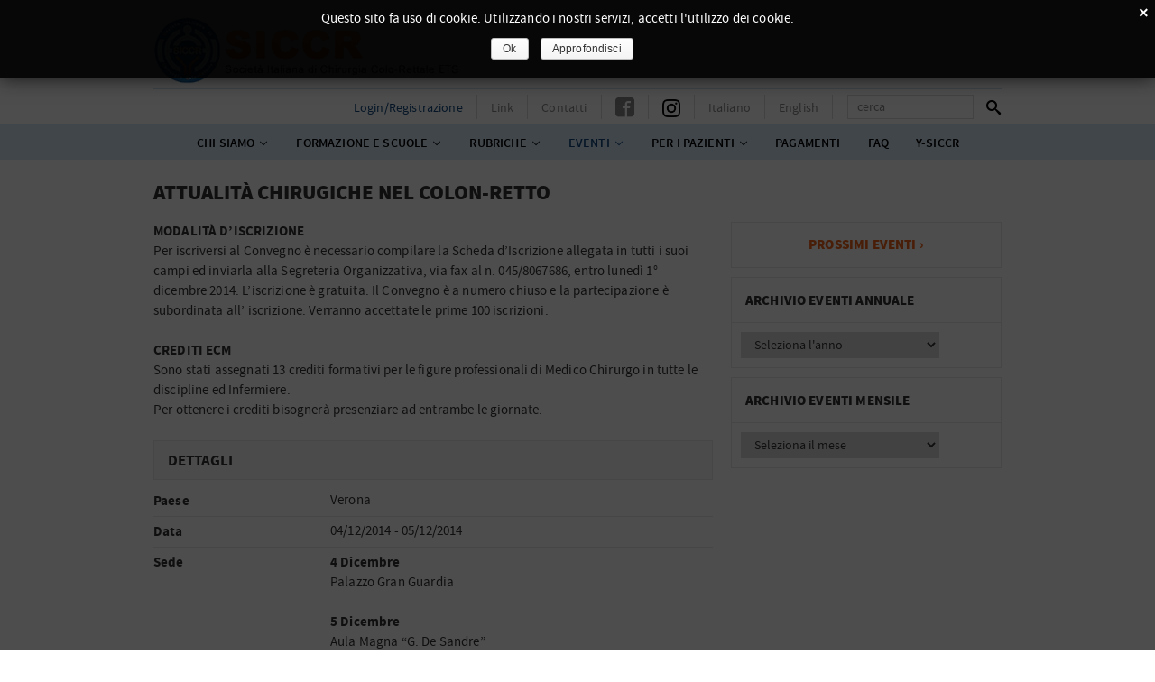

--- FILE ---
content_type: text/html; charset=UTF-8
request_url: https://www.siccr.org/2014/12/attualita-chirugiche-nel-colon-retto/
body_size: 19213
content:

<!DOCTYPE html>
<!--[if IE 7]>
<html class="ie ie7" lang="it-IT">
<![endif]-->
<!--[if IE 8]>
<html class="ie ie8" lang="it-IT">
<![endif]-->
<!--[if !(IE 7) & !(IE 8)]><!-->
<html lang="it-IT">
<!--<![endif]-->
<head>
	<meta charset="UTF-8">

	<title>ATTUALITÀ CHIRUGICHE NEL COLON-RETTO | Siccr - Società Italiana di Chirurgia Colo-Rettale</title>

	<link rel="profile" href="http://gmpg.org/xfn/11">
	<link rel="pingback" href="https://www.siccr.org/xmlrpc.php">

	<meta name="viewport" content="width=device-width, initial-scale=1, maximum-scale=1">

	<link href='https://fonts.googleapis.com/css?family=Source+Sans+Pro:400,600,700,900' rel='stylesheet' type='text/css'>

	<link rel="stylesheet" href="https://www.siccr.org/wp-content/themes/SICCR_2015/style.css" type="text/css" media="screen" />
	<link rel="stylesheet" href="https://www.siccr.org/wp-content/themes/SICCR_2015/mega-menu.css" type="text/css" media="screen" />



    <!--[if lt IE 9]>
      <script src="//html5shiv.googlecode.com/svn/trunk/html5.js"></script>
    <![endif]-->
 

 	<meta name='robots' content='max-image-preview:large' />
<link rel="alternate" hreflang="it-it" href="https://www.siccr.org/2014/12/attualita-chirugiche-nel-colon-retto/" />
<link rel="alternate" hreflang="en-us" href="https://www.siccr.org/en/2014/12/attualita-chirugiche-nel-colon-retto/" />
<link rel="alternate" hreflang="x-default" href="https://www.siccr.org/2014/12/attualita-chirugiche-nel-colon-retto/" />
<link rel='dns-prefetch' href='//widgetlogic.org' />
<link rel='dns-prefetch' href='//ajax.googleapis.com' />
<link rel='dns-prefetch' href='//hcaptcha.com' />
<link rel="alternate" type="application/rss+xml" title="Siccr - Società Italiana di Chirurgia Colo-Rettale &raquo; Feed" href="https://www.siccr.org/feed/" />
<link rel="alternate" type="application/rss+xml" title="Siccr - Società Italiana di Chirurgia Colo-Rettale &raquo; Feed dei commenti" href="https://www.siccr.org/comments/feed/" />
<script type="text/javascript">
/* <![CDATA[ */
window._wpemojiSettings = {"baseUrl":"https:\/\/s.w.org\/images\/core\/emoji\/14.0.0\/72x72\/","ext":".png","svgUrl":"https:\/\/s.w.org\/images\/core\/emoji\/14.0.0\/svg\/","svgExt":".svg","source":{"concatemoji":"https:\/\/www.siccr.org\/wp-includes\/js\/wp-emoji-release.min.js?ver=6.4.3"}};
/*! This file is auto-generated */
!function(i,n){var o,s,e;function c(e){try{var t={supportTests:e,timestamp:(new Date).valueOf()};sessionStorage.setItem(o,JSON.stringify(t))}catch(e){}}function p(e,t,n){e.clearRect(0,0,e.canvas.width,e.canvas.height),e.fillText(t,0,0);var t=new Uint32Array(e.getImageData(0,0,e.canvas.width,e.canvas.height).data),r=(e.clearRect(0,0,e.canvas.width,e.canvas.height),e.fillText(n,0,0),new Uint32Array(e.getImageData(0,0,e.canvas.width,e.canvas.height).data));return t.every(function(e,t){return e===r[t]})}function u(e,t,n){switch(t){case"flag":return n(e,"\ud83c\udff3\ufe0f\u200d\u26a7\ufe0f","\ud83c\udff3\ufe0f\u200b\u26a7\ufe0f")?!1:!n(e,"\ud83c\uddfa\ud83c\uddf3","\ud83c\uddfa\u200b\ud83c\uddf3")&&!n(e,"\ud83c\udff4\udb40\udc67\udb40\udc62\udb40\udc65\udb40\udc6e\udb40\udc67\udb40\udc7f","\ud83c\udff4\u200b\udb40\udc67\u200b\udb40\udc62\u200b\udb40\udc65\u200b\udb40\udc6e\u200b\udb40\udc67\u200b\udb40\udc7f");case"emoji":return!n(e,"\ud83e\udef1\ud83c\udffb\u200d\ud83e\udef2\ud83c\udfff","\ud83e\udef1\ud83c\udffb\u200b\ud83e\udef2\ud83c\udfff")}return!1}function f(e,t,n){var r="undefined"!=typeof WorkerGlobalScope&&self instanceof WorkerGlobalScope?new OffscreenCanvas(300,150):i.createElement("canvas"),a=r.getContext("2d",{willReadFrequently:!0}),o=(a.textBaseline="top",a.font="600 32px Arial",{});return e.forEach(function(e){o[e]=t(a,e,n)}),o}function t(e){var t=i.createElement("script");t.src=e,t.defer=!0,i.head.appendChild(t)}"undefined"!=typeof Promise&&(o="wpEmojiSettingsSupports",s=["flag","emoji"],n.supports={everything:!0,everythingExceptFlag:!0},e=new Promise(function(e){i.addEventListener("DOMContentLoaded",e,{once:!0})}),new Promise(function(t){var n=function(){try{var e=JSON.parse(sessionStorage.getItem(o));if("object"==typeof e&&"number"==typeof e.timestamp&&(new Date).valueOf()<e.timestamp+604800&&"object"==typeof e.supportTests)return e.supportTests}catch(e){}return null}();if(!n){if("undefined"!=typeof Worker&&"undefined"!=typeof OffscreenCanvas&&"undefined"!=typeof URL&&URL.createObjectURL&&"undefined"!=typeof Blob)try{var e="postMessage("+f.toString()+"("+[JSON.stringify(s),u.toString(),p.toString()].join(",")+"));",r=new Blob([e],{type:"text/javascript"}),a=new Worker(URL.createObjectURL(r),{name:"wpTestEmojiSupports"});return void(a.onmessage=function(e){c(n=e.data),a.terminate(),t(n)})}catch(e){}c(n=f(s,u,p))}t(n)}).then(function(e){for(var t in e)n.supports[t]=e[t],n.supports.everything=n.supports.everything&&n.supports[t],"flag"!==t&&(n.supports.everythingExceptFlag=n.supports.everythingExceptFlag&&n.supports[t]);n.supports.everythingExceptFlag=n.supports.everythingExceptFlag&&!n.supports.flag,n.DOMReady=!1,n.readyCallback=function(){n.DOMReady=!0}}).then(function(){return e}).then(function(){var e;n.supports.everything||(n.readyCallback(),(e=n.source||{}).concatemoji?t(e.concatemoji):e.wpemoji&&e.twemoji&&(t(e.twemoji),t(e.wpemoji)))}))}((window,document),window._wpemojiSettings);
/* ]]> */
</script>
<style id='wp-emoji-styles-inline-css' type='text/css'>

	img.wp-smiley, img.emoji {
		display: inline !important;
		border: none !important;
		box-shadow: none !important;
		height: 1em !important;
		width: 1em !important;
		margin: 0 0.07em !important;
		vertical-align: -0.1em !important;
		background: none !important;
		padding: 0 !important;
	}
</style>
<link rel='stylesheet' id='wp-block-library-css' href='https://www.siccr.org/wp-includes/css/dist/block-library/style.min.css?ver=6.4.3' type='text/css' media='all' />
<link rel='stylesheet' id='block-widget-css' href='https://www.siccr.org/wp-content/plugins/widget-logic/block_widget/css/widget.css?ver=1725354724' type='text/css' media='all' />
<style id='classic-theme-styles-inline-css' type='text/css'>
/*! This file is auto-generated */
.wp-block-button__link{color:#fff;background-color:#32373c;border-radius:9999px;box-shadow:none;text-decoration:none;padding:calc(.667em + 2px) calc(1.333em + 2px);font-size:1.125em}.wp-block-file__button{background:#32373c;color:#fff;text-decoration:none}
</style>
<style id='global-styles-inline-css' type='text/css'>
body{--wp--preset--color--black: #000000;--wp--preset--color--cyan-bluish-gray: #abb8c3;--wp--preset--color--white: #ffffff;--wp--preset--color--pale-pink: #f78da7;--wp--preset--color--vivid-red: #cf2e2e;--wp--preset--color--luminous-vivid-orange: #ff6900;--wp--preset--color--luminous-vivid-amber: #fcb900;--wp--preset--color--light-green-cyan: #7bdcb5;--wp--preset--color--vivid-green-cyan: #00d084;--wp--preset--color--pale-cyan-blue: #8ed1fc;--wp--preset--color--vivid-cyan-blue: #0693e3;--wp--preset--color--vivid-purple: #9b51e0;--wp--preset--gradient--vivid-cyan-blue-to-vivid-purple: linear-gradient(135deg,rgba(6,147,227,1) 0%,rgb(155,81,224) 100%);--wp--preset--gradient--light-green-cyan-to-vivid-green-cyan: linear-gradient(135deg,rgb(122,220,180) 0%,rgb(0,208,130) 100%);--wp--preset--gradient--luminous-vivid-amber-to-luminous-vivid-orange: linear-gradient(135deg,rgba(252,185,0,1) 0%,rgba(255,105,0,1) 100%);--wp--preset--gradient--luminous-vivid-orange-to-vivid-red: linear-gradient(135deg,rgba(255,105,0,1) 0%,rgb(207,46,46) 100%);--wp--preset--gradient--very-light-gray-to-cyan-bluish-gray: linear-gradient(135deg,rgb(238,238,238) 0%,rgb(169,184,195) 100%);--wp--preset--gradient--cool-to-warm-spectrum: linear-gradient(135deg,rgb(74,234,220) 0%,rgb(151,120,209) 20%,rgb(207,42,186) 40%,rgb(238,44,130) 60%,rgb(251,105,98) 80%,rgb(254,248,76) 100%);--wp--preset--gradient--blush-light-purple: linear-gradient(135deg,rgb(255,206,236) 0%,rgb(152,150,240) 100%);--wp--preset--gradient--blush-bordeaux: linear-gradient(135deg,rgb(254,205,165) 0%,rgb(254,45,45) 50%,rgb(107,0,62) 100%);--wp--preset--gradient--luminous-dusk: linear-gradient(135deg,rgb(255,203,112) 0%,rgb(199,81,192) 50%,rgb(65,88,208) 100%);--wp--preset--gradient--pale-ocean: linear-gradient(135deg,rgb(255,245,203) 0%,rgb(182,227,212) 50%,rgb(51,167,181) 100%);--wp--preset--gradient--electric-grass: linear-gradient(135deg,rgb(202,248,128) 0%,rgb(113,206,126) 100%);--wp--preset--gradient--midnight: linear-gradient(135deg,rgb(2,3,129) 0%,rgb(40,116,252) 100%);--wp--preset--font-size--small: 13px;--wp--preset--font-size--medium: 20px;--wp--preset--font-size--large: 36px;--wp--preset--font-size--x-large: 42px;--wp--preset--spacing--20: 0.44rem;--wp--preset--spacing--30: 0.67rem;--wp--preset--spacing--40: 1rem;--wp--preset--spacing--50: 1.5rem;--wp--preset--spacing--60: 2.25rem;--wp--preset--spacing--70: 3.38rem;--wp--preset--spacing--80: 5.06rem;--wp--preset--shadow--natural: 6px 6px 9px rgba(0, 0, 0, 0.2);--wp--preset--shadow--deep: 12px 12px 50px rgba(0, 0, 0, 0.4);--wp--preset--shadow--sharp: 6px 6px 0px rgba(0, 0, 0, 0.2);--wp--preset--shadow--outlined: 6px 6px 0px -3px rgba(255, 255, 255, 1), 6px 6px rgba(0, 0, 0, 1);--wp--preset--shadow--crisp: 6px 6px 0px rgba(0, 0, 0, 1);}:where(.is-layout-flex){gap: 0.5em;}:where(.is-layout-grid){gap: 0.5em;}body .is-layout-flow > .alignleft{float: left;margin-inline-start: 0;margin-inline-end: 2em;}body .is-layout-flow > .alignright{float: right;margin-inline-start: 2em;margin-inline-end: 0;}body .is-layout-flow > .aligncenter{margin-left: auto !important;margin-right: auto !important;}body .is-layout-constrained > .alignleft{float: left;margin-inline-start: 0;margin-inline-end: 2em;}body .is-layout-constrained > .alignright{float: right;margin-inline-start: 2em;margin-inline-end: 0;}body .is-layout-constrained > .aligncenter{margin-left: auto !important;margin-right: auto !important;}body .is-layout-constrained > :where(:not(.alignleft):not(.alignright):not(.alignfull)){max-width: var(--wp--style--global--content-size);margin-left: auto !important;margin-right: auto !important;}body .is-layout-constrained > .alignwide{max-width: var(--wp--style--global--wide-size);}body .is-layout-flex{display: flex;}body .is-layout-flex{flex-wrap: wrap;align-items: center;}body .is-layout-flex > *{margin: 0;}body .is-layout-grid{display: grid;}body .is-layout-grid > *{margin: 0;}:where(.wp-block-columns.is-layout-flex){gap: 2em;}:where(.wp-block-columns.is-layout-grid){gap: 2em;}:where(.wp-block-post-template.is-layout-flex){gap: 1.25em;}:where(.wp-block-post-template.is-layout-grid){gap: 1.25em;}.has-black-color{color: var(--wp--preset--color--black) !important;}.has-cyan-bluish-gray-color{color: var(--wp--preset--color--cyan-bluish-gray) !important;}.has-white-color{color: var(--wp--preset--color--white) !important;}.has-pale-pink-color{color: var(--wp--preset--color--pale-pink) !important;}.has-vivid-red-color{color: var(--wp--preset--color--vivid-red) !important;}.has-luminous-vivid-orange-color{color: var(--wp--preset--color--luminous-vivid-orange) !important;}.has-luminous-vivid-amber-color{color: var(--wp--preset--color--luminous-vivid-amber) !important;}.has-light-green-cyan-color{color: var(--wp--preset--color--light-green-cyan) !important;}.has-vivid-green-cyan-color{color: var(--wp--preset--color--vivid-green-cyan) !important;}.has-pale-cyan-blue-color{color: var(--wp--preset--color--pale-cyan-blue) !important;}.has-vivid-cyan-blue-color{color: var(--wp--preset--color--vivid-cyan-blue) !important;}.has-vivid-purple-color{color: var(--wp--preset--color--vivid-purple) !important;}.has-black-background-color{background-color: var(--wp--preset--color--black) !important;}.has-cyan-bluish-gray-background-color{background-color: var(--wp--preset--color--cyan-bluish-gray) !important;}.has-white-background-color{background-color: var(--wp--preset--color--white) !important;}.has-pale-pink-background-color{background-color: var(--wp--preset--color--pale-pink) !important;}.has-vivid-red-background-color{background-color: var(--wp--preset--color--vivid-red) !important;}.has-luminous-vivid-orange-background-color{background-color: var(--wp--preset--color--luminous-vivid-orange) !important;}.has-luminous-vivid-amber-background-color{background-color: var(--wp--preset--color--luminous-vivid-amber) !important;}.has-light-green-cyan-background-color{background-color: var(--wp--preset--color--light-green-cyan) !important;}.has-vivid-green-cyan-background-color{background-color: var(--wp--preset--color--vivid-green-cyan) !important;}.has-pale-cyan-blue-background-color{background-color: var(--wp--preset--color--pale-cyan-blue) !important;}.has-vivid-cyan-blue-background-color{background-color: var(--wp--preset--color--vivid-cyan-blue) !important;}.has-vivid-purple-background-color{background-color: var(--wp--preset--color--vivid-purple) !important;}.has-black-border-color{border-color: var(--wp--preset--color--black) !important;}.has-cyan-bluish-gray-border-color{border-color: var(--wp--preset--color--cyan-bluish-gray) !important;}.has-white-border-color{border-color: var(--wp--preset--color--white) !important;}.has-pale-pink-border-color{border-color: var(--wp--preset--color--pale-pink) !important;}.has-vivid-red-border-color{border-color: var(--wp--preset--color--vivid-red) !important;}.has-luminous-vivid-orange-border-color{border-color: var(--wp--preset--color--luminous-vivid-orange) !important;}.has-luminous-vivid-amber-border-color{border-color: var(--wp--preset--color--luminous-vivid-amber) !important;}.has-light-green-cyan-border-color{border-color: var(--wp--preset--color--light-green-cyan) !important;}.has-vivid-green-cyan-border-color{border-color: var(--wp--preset--color--vivid-green-cyan) !important;}.has-pale-cyan-blue-border-color{border-color: var(--wp--preset--color--pale-cyan-blue) !important;}.has-vivid-cyan-blue-border-color{border-color: var(--wp--preset--color--vivid-cyan-blue) !important;}.has-vivid-purple-border-color{border-color: var(--wp--preset--color--vivid-purple) !important;}.has-vivid-cyan-blue-to-vivid-purple-gradient-background{background: var(--wp--preset--gradient--vivid-cyan-blue-to-vivid-purple) !important;}.has-light-green-cyan-to-vivid-green-cyan-gradient-background{background: var(--wp--preset--gradient--light-green-cyan-to-vivid-green-cyan) !important;}.has-luminous-vivid-amber-to-luminous-vivid-orange-gradient-background{background: var(--wp--preset--gradient--luminous-vivid-amber-to-luminous-vivid-orange) !important;}.has-luminous-vivid-orange-to-vivid-red-gradient-background{background: var(--wp--preset--gradient--luminous-vivid-orange-to-vivid-red) !important;}.has-very-light-gray-to-cyan-bluish-gray-gradient-background{background: var(--wp--preset--gradient--very-light-gray-to-cyan-bluish-gray) !important;}.has-cool-to-warm-spectrum-gradient-background{background: var(--wp--preset--gradient--cool-to-warm-spectrum) !important;}.has-blush-light-purple-gradient-background{background: var(--wp--preset--gradient--blush-light-purple) !important;}.has-blush-bordeaux-gradient-background{background: var(--wp--preset--gradient--blush-bordeaux) !important;}.has-luminous-dusk-gradient-background{background: var(--wp--preset--gradient--luminous-dusk) !important;}.has-pale-ocean-gradient-background{background: var(--wp--preset--gradient--pale-ocean) !important;}.has-electric-grass-gradient-background{background: var(--wp--preset--gradient--electric-grass) !important;}.has-midnight-gradient-background{background: var(--wp--preset--gradient--midnight) !important;}.has-small-font-size{font-size: var(--wp--preset--font-size--small) !important;}.has-medium-font-size{font-size: var(--wp--preset--font-size--medium) !important;}.has-large-font-size{font-size: var(--wp--preset--font-size--large) !important;}.has-x-large-font-size{font-size: var(--wp--preset--font-size--x-large) !important;}
.wp-block-navigation a:where(:not(.wp-element-button)){color: inherit;}
:where(.wp-block-post-template.is-layout-flex){gap: 1.25em;}:where(.wp-block-post-template.is-layout-grid){gap: 1.25em;}
:where(.wp-block-columns.is-layout-flex){gap: 2em;}:where(.wp-block-columns.is-layout-grid){gap: 2em;}
.wp-block-pullquote{font-size: 1.5em;line-height: 1.6;}
</style>
<link rel='stylesheet' id='cookie-notice-front-css' href='https://www.siccr.org/wp-content/plugins/dynamic-cookie-blocker/css/front.css?ver=6.4.3' type='text/css' media='all' />
<link rel='stylesheet' id='iwmp-styles-css' href='https://www.siccr.org/wp-content/plugins/iw-magnific-popup/includes/assets/magnific-popup.css?ver=6.4.3' type='text/css' media='all' />
<link rel='stylesheet' id='wpml-legacy-horizontal-list-0-css' href='https://www.siccr.org/wp-content/plugins/sitepress-multilingual-cms/templates/language-switchers/legacy-list-horizontal/style.min.css?ver=1' type='text/css' media='all' />
<style id='wpml-legacy-horizontal-list-0-inline-css' type='text/css'>
.wpml-ls-statics-shortcode_actions{background-color:#ffffff;}.wpml-ls-statics-shortcode_actions, .wpml-ls-statics-shortcode_actions .wpml-ls-sub-menu, .wpml-ls-statics-shortcode_actions a {border-color:#cdcdcd;}.wpml-ls-statics-shortcode_actions a, .wpml-ls-statics-shortcode_actions .wpml-ls-sub-menu a, .wpml-ls-statics-shortcode_actions .wpml-ls-sub-menu a:link, .wpml-ls-statics-shortcode_actions li:not(.wpml-ls-current-language) .wpml-ls-link, .wpml-ls-statics-shortcode_actions li:not(.wpml-ls-current-language) .wpml-ls-link:link {color:#444444;background-color:#ffffff;}.wpml-ls-statics-shortcode_actions .wpml-ls-sub-menu a:hover,.wpml-ls-statics-shortcode_actions .wpml-ls-sub-menu a:focus, .wpml-ls-statics-shortcode_actions .wpml-ls-sub-menu a:link:hover, .wpml-ls-statics-shortcode_actions .wpml-ls-sub-menu a:link:focus {color:#000000;background-color:#eeeeee;}.wpml-ls-statics-shortcode_actions .wpml-ls-current-language > a {color:#444444;background-color:#ffffff;}.wpml-ls-statics-shortcode_actions .wpml-ls-current-language:hover>a, .wpml-ls-statics-shortcode_actions .wpml-ls-current-language>a:focus {color:#000000;background-color:#eeeeee;}
</style>
<link rel='stylesheet' id='dashicons-css' href='https://www.siccr.org/wp-includes/css/dashicons.min.css?ver=6.4.3' type='text/css' media='all' />
<link rel='stylesheet' id='cms-navigation-style-base-css' href='https://www.siccr.org/wp-content/plugins/wpml-cms-nav/res/css/cms-navigation-base.css?ver=1.5.6' type='text/css' media='screen' />
<link rel='stylesheet' id='cms-navigation-style-css' href='https://www.siccr.org/wp-content/plugins/wpml-cms-nav/res/css/cms-navigation.css?ver=1.5.6' type='text/css' media='screen' />
<script type="text/javascript" src="https://ajax.googleapis.com/ajax/libs/jquery/1.10.0/jquery.min.js" id="jquery-js"></script>
<link rel="https://api.w.org/" href="https://www.siccr.org/wp-json/" /><link rel="alternate" type="application/json" href="https://www.siccr.org/wp-json/wp/v2/posts/3547" /><link rel="EditURI" type="application/rsd+xml" title="RSD" href="https://www.siccr.org/xmlrpc.php?rsd" />
<meta name="generator" content="WordPress 6.4.3" />
<link rel="canonical" href="https://www.siccr.org/2014/12/attualita-chirugiche-nel-colon-retto/" />
<link rel='shortlink' href='https://www.siccr.org/?p=3547' />
<link rel="alternate" type="application/json+oembed" href="https://www.siccr.org/wp-json/oembed/1.0/embed?url=https%3A%2F%2Fwww.siccr.org%2F2014%2F12%2Fattualita-chirugiche-nel-colon-retto%2F" />
<link rel="alternate" type="text/xml+oembed" href="https://www.siccr.org/wp-json/oembed/1.0/embed?url=https%3A%2F%2Fwww.siccr.org%2F2014%2F12%2Fattualita-chirugiche-nel-colon-retto%2F&#038;format=xml" />
<meta name="generator" content="WPML ver:4.8.4 stt:1,27;" />

        <script>
			window.dcb_cookie_yes = 'Cookie Consentiti: <font color=green>SI</font>';
			window.dcb_cookie_no  = 'Cookie Consentiti: <font color=red>NO</font>';
    		
			// Ensure window.console.log() is defined
			if(!window.console) window.console = {};
			if(!window.console.log) window.console.log = function() { };
    		    		
            function upds_log(m1, m2, m3, m4, m5) {
                if(console && console.log) 
					console.log('DCB: ' + m1, m2 || '', m3 || '', m4 || '', m5 || '');
            }

            function upds_getCookie(cname)  {
                var name = cname + '='; var ca = document.cookie.split(';');
                for(var i=0; i<ca.length; i++) {
                    var c = ca[i];
                    while (c.charAt(0) == ' ') c = c.substring(1);
                    if (c.indexOf(name) == 0) return c.substring(name.length,c.length);
                }
                return '';
            }
    		
			function upds_deleteCookie(name) { document.cookie = name + '=;expires=Thu, 01 Jan 1970 00:00:01 GMT;path=/;'; }    		
        </script>
    		
        <style>
			span.upds_cookie_policy
			{ 
				width:0px; height: 0px;  margin: 0 !important; padding: 0 !important; 
			} 

			.upds-no-cookie-placeholder
			{
    			background-color: #eee;
    			border: 1px solid #aaa;
    			display: none;    
			}
    		
    		.dcb_cookie_button { width: 80px; border-radius: 5px; }
		</style><style>
.h-captcha{position:relative;display:block;margin-bottom:2rem;padding:0;clear:both}.h-captcha[data-size="normal"]{width:302px;height:76px}.h-captcha[data-size="compact"]{width:158px;height:138px}.h-captcha[data-size="invisible"]{display:none}.h-captcha iframe{z-index:1}.h-captcha::before{content:"";display:block;position:absolute;top:0;left:0;background:url(https://www.siccr.org/wp-content/plugins/hcaptcha-for-forms-and-more/assets/images/hcaptcha-div-logo.svg) no-repeat;border:1px solid #fff0;border-radius:4px;box-sizing:border-box}.h-captcha::after{content:"The hCaptcha loading is delayed until user interaction.";font-family:-apple-system,system-ui,BlinkMacSystemFont,"Segoe UI",Roboto,Oxygen,Ubuntu,"Helvetica Neue",Arial,sans-serif;font-size:10px;font-weight:500;position:absolute;top:0;bottom:0;left:0;right:0;box-sizing:border-box;color:#bf1722;opacity:0}.h-captcha:not(:has(iframe))::after{animation:hcap-msg-fade-in .3s ease forwards;animation-delay:2s}.h-captcha:has(iframe)::after{animation:none;opacity:0}@keyframes hcap-msg-fade-in{to{opacity:1}}.h-captcha[data-size="normal"]::before{width:302px;height:76px;background-position:93.8% 28%}.h-captcha[data-size="normal"]::after{width:302px;height:76px;display:flex;flex-wrap:wrap;align-content:center;line-height:normal;padding:0 75px 0 10px}.h-captcha[data-size="compact"]::before{width:158px;height:138px;background-position:49.9% 78.8%}.h-captcha[data-size="compact"]::after{width:158px;height:138px;text-align:center;line-height:normal;padding:24px 10px 10px 10px}.h-captcha[data-theme="light"]::before,body.is-light-theme .h-captcha[data-theme="auto"]::before,.h-captcha[data-theme="auto"]::before{background-color:#fafafa;border:1px solid #e0e0e0}.h-captcha[data-theme="dark"]::before,body.is-dark-theme .h-captcha[data-theme="auto"]::before,html.wp-dark-mode-active .h-captcha[data-theme="auto"]::before,html.drdt-dark-mode .h-captcha[data-theme="auto"]::before{background-image:url(https://www.siccr.org/wp-content/plugins/hcaptcha-for-forms-and-more/assets/images/hcaptcha-div-logo-white.svg);background-repeat:no-repeat;background-color:#333;border:1px solid #f5f5f5}@media (prefers-color-scheme:dark){.h-captcha[data-theme="auto"]::before{background-image:url(https://www.siccr.org/wp-content/plugins/hcaptcha-for-forms-and-more/assets/images/hcaptcha-div-logo-white.svg);background-repeat:no-repeat;background-color:#333;border:1px solid #f5f5f5}}.h-captcha[data-theme="custom"]::before{background-color:initial}.h-captcha[data-size="invisible"]::before,.h-captcha[data-size="invisible"]::after{display:none}.h-captcha iframe{position:relative}div[style*="z-index: 2147483647"] div[style*="border-width: 11px"][style*="position: absolute"][style*="pointer-events: none"]{border-style:none}
</style>
<link rel="icon" href="https://www.siccr.org/wp-content/uploads/2024/03/cropped-logo_siccr_t-32x32.png" sizes="32x32" />
<link rel="icon" href="https://www.siccr.org/wp-content/uploads/2024/03/cropped-logo_siccr_t-192x192.png" sizes="192x192" />
<link rel="apple-touch-icon" href="https://www.siccr.org/wp-content/uploads/2024/03/cropped-logo_siccr_t-180x180.png" />
<meta name="msapplication-TileImage" content="https://www.siccr.org/wp-content/uploads/2024/03/cropped-logo_siccr_t-270x270.png" />
		<style type="text/css" id="wp-custom-css">
			#header {
    width: 100%;
    float: left;
    margin: 0;
    padding: 0;
    background-color: white;
}		</style>
		<style type="text/css">/** Mega Menu CSS: disabled **/</style>
</head>

<body id="top" class="post-template-default single single-post postid-3547 single-format-standard mega-menu-primary singular chrome osx eventi patrocinato-siccr two-column right-sidebar">

	<!-- inizio header -->
	<div id="header">

		<div class="container">

			<div class="logo">
				<a href="https://www.siccr.org"><img src="https://www.siccr.org/wp-content/themes/SICCR_2015/images/SICCR_logo_ets.png" width="330" height="74" /></a>
			</div><!-- /logo -->
    
			<div class="mobileNav"><a id="mobileNavIcon" href="#"><span class="icon-menu"></span></a></div>
            
            <div class="nav-responsive">
    
            	<div class="navs nav-secondary">
					<ul>

                                                    <li><a href="#logs" class="scroll">Login/Registrazione</a></li>
                        
						<li id="menu-item-71" class="menu-item menu-item-type-post_type menu-item-object-page menu-item-71"><a href="https://www.siccr.org/link/">Link</a></li>
<li id="menu-item-70" class="menu-item menu-item-type-post_type menu-item-object-page menu-item-70"><a href="https://www.siccr.org/contatti/">Contatti</a></li>

						<li><a href="https://www.facebook.com/pages/SICCR-Societ%C3%A0-Italiana-di-Chirurgia-ColoRettale/115615668461223?ref=ts&fref=ts" target="_blank"><span class="icon-facebook"></span></a></li>
						<li><a href="https://www.instagram.com/siccr_2003/?hl=it" target="_blank"><span style="font-size: 150%; line-height: 18px; float: left;"><img src="https://www.siccr.org/wp-content/themes/SICCR_2015/images/inst-glyph.png" height="20"</span></a></li>
                        <li class="icl-it">
                        <a href="https://www.siccr.org/2014/12/attualita-chirugiche-nel-colon-retto/" class="lang_sel_other" title="Italiano">Italiano</a>
                    </li><li class="icl-en">
                        <a href="https://www.siccr.org/en/2014/12/attualita-chirugiche-nel-colon-retto/" class="lang_sel_other" title="Inglese">English</a>
                    </li>                        <li class="search-form">
							                                <form role="search" method="get" id="searchform" action="https://www.siccr.org/">
                                    <input class="textbox" type="text" name="s" id="s" placeholder="cerca" />
                                    <input class="button" type="submit" id="searchsubmit" value="&#xe986;" />
                                </form>
                                                    </li>
					</ul>
                </div><!-- /nav-secondary -->
                
            </div><!-- /nav-responsive -->
                
		</div><!-- /container -->

		<div class="navs nav-primary">
			<div class="container">
				<div id="mega-menu-wrap-primary" class="mega-menu-wrap"><div class="mega-menu-toggle"><div class="mega-toggle-blocks-left"></div><div class="mega-toggle-blocks-center"></div><div class="mega-toggle-blocks-right"><div class='mega-toggle-block mega-menu-toggle-animated-block mega-toggle-block-0' id='mega-toggle-block-0'><button aria-label="Toggle Menu" class="mega-toggle-animated mega-toggle-animated-slider" type="button" aria-expanded="false">
                  <span class="mega-toggle-animated-box">
                    <span class="mega-toggle-animated-inner"></span>
                  </span>
                </button></div></div></div><ul id="mega-menu-primary" class="mega-menu max-mega-menu mega-menu-horizontal mega-no-js" data-event="hover_intent" data-effect="fade" data-effect-speed="200" data-effect-mobile="disabled" data-effect-speed-mobile="0" data-mobile-force-width="false" data-second-click="close" data-document-click="collapse" data-vertical-behaviour="standard" data-breakpoint="768" data-unbind="true" data-mobile-state="collapse_all" data-mobile-direction="vertical" data-hover-intent-timeout="300" data-hover-intent-interval="100"><li class="mega-menu-item mega-menu-item-type-custom mega-menu-item-object-custom mega-menu-item-has-children mega-menu-megamenu mega-align-bottom-left mega-menu-megamenu mega-menu-item-52" id="mega-menu-item-52"><a class="mega-menu-link" href="#" aria-expanded="false" tabindex="0">Chi siamo<span class="mega-indicator" aria-hidden="true"></span></a>
<ul class="mega-sub-menu">
<li class="mega-menu-item mega-menu-item-type-post_type mega-menu-item-object-page mega-menu-column-standard mega-menu-columns-1-of-3 mega-menu-item-36" style="--columns:3; --span:1" id="mega-menu-item-36"><a class="mega-menu-link" href="https://www.siccr.org/mission-and-vision/">Mission and Vision</a></li><li class="mega-menu-item mega-menu-item-type-post_type mega-menu-item-object-page mega-menu-column-standard mega-menu-columns-1-of-3 mega-menu-item-37" style="--columns:3; --span:1" id="mega-menu-item-37"><a class="mega-menu-link" href="https://www.siccr.org/consiglio-direttivo/">Consiglio Direttivo</a></li><li class="mega-menu-item mega-menu-item-type-post_type mega-menu-item-object-page mega-menu-column-standard mega-menu-columns-1-of-3 mega-menu-item-38" style="--columns:3; --span:1" id="mega-menu-item-38"><a class="mega-menu-link" href="https://www.siccr.org/statuto/">Statuto</a></li><li class="mega-menu-item mega-menu-item-type-post_type mega-menu-item-object-page mega-menu-column-standard mega-menu-columns-1-of-3 mega-menu-clear mega-menu-item-39" style="--columns:3; --span:1" id="mega-menu-item-39"><a class="mega-menu-link" href="https://www.siccr.org/regolamento/">Regolamento e Codice Etico</a></li><li class="mega-menu-item mega-menu-item-type-custom mega-menu-item-object-custom mega-menu-item-has-children mega-menu-column-standard mega-menu-columns-1-of-3 mega-menu-item-5808" style="--columns:3; --span:1" id="mega-menu-item-5808"><a class="mega-menu-link" href="#">Diventa Socio SICCR<span class="mega-indicator" aria-hidden="true"></span></a>
	<ul class="mega-sub-menu">
<li class="mega-menu-item mega-menu-item-type-post_type mega-menu-item-object-page mega-menu-item-40" id="mega-menu-item-40"><a class="mega-menu-link" href="https://www.siccr.org/diventa-socio-siccr/">Diventa Socio</a></li><li class="mega-menu-item mega-menu-item-type-post_type mega-menu-item-object-page mega-menu-item-5805" id="mega-menu-item-5805"><a class="mega-menu-link" href="https://www.siccr.org/diventa-socio-siccr/registrazione-socio/">Registrazione online</a></li>	</ul>
</li><li class="mega-menu-item mega-menu-item-type-post_type mega-menu-item-object-page mega-menu-column-standard mega-menu-columns-1-of-3 mega-menu-item-42" style="--columns:3; --span:1" id="mega-menu-item-42"><a class="mega-menu-link" href="https://www.siccr.org/istituisci-una-ucp-siccr/">Istituisci una UCP SICCR</a></li><li class="mega-menu-item mega-menu-item-type-post_type mega-menu-item-object-page mega-menu-column-standard mega-menu-columns-1-of-3 mega-menu-clear mega-menu-item-41" style="--columns:3; --span:1" id="mega-menu-item-41"><a class="mega-menu-link" href="https://www.siccr.org/criteri-di-patrocinio/">Criteri di patrocinio</a></li><li class="mega-menu-item mega-menu-item-type-post_type mega-menu-item-object-page mega-menu-column-standard mega-menu-columns-1-of-3 mega-menu-item-43" style="--columns:3; --span:1" id="mega-menu-item-43"><a class="mega-menu-link" href="https://www.siccr.org/verbali-societari/">Verbali societari <span class="icon-lock"></span></a></li><li class="mega-menu-item mega-menu-item-type-post_type mega-menu-item-object-page mega-menu-column-standard mega-menu-columns-1-of-3 mega-menu-item-44" style="--columns:3; --span:1" id="mega-menu-item-44"><a class="mega-menu-link" href="https://www.siccr.org/collegio-dei-past-president/">Collegio Past-President/Probiviri</a></li><li class="mega-menu-item mega-menu-item-type-post_type mega-menu-item-object-page mega-menu-column-standard mega-menu-columns-1-of-3 mega-menu-clear mega-menu-item-20067" style="--columns:3; --span:1" id="mega-menu-item-20067"><a class="mega-menu-link" href="https://www.siccr.org/comitato-scientifico/">Comitato Scientifico</a></li><li class="mega-menu-item mega-menu-item-type-post_type mega-menu-item-object-page mega-menu-column-standard mega-menu-columns-1-of-3 mega-menu-item-20562" style="--columns:3; --span:1" id="mega-menu-item-20562"><a class="mega-menu-link" href="https://www.siccr.org/comitato-editoriale/">Comitato editoriale</a></li><li class="mega-menu-item mega-menu-item-type-post_type mega-menu-item-object-page mega-menu-column-standard mega-menu-columns-1-of-3 mega-menu-item-45" style="--columns:3; --span:1" id="mega-menu-item-45"><a class="mega-menu-link" href="https://www.siccr.org/soci-onorari/">Soci onorari</a></li><li class="mega-menu-item mega-menu-item-type-post_type mega-menu-item-object-page mega-menu-column-standard mega-menu-columns-1-of-3 mega-menu-clear mega-menu-item-46" style="--columns:3; --span:1" id="mega-menu-item-46"><a class="mega-menu-link" href="https://www.siccr.org/membri-corrispondenti/">Membri corrispondenti</a></li><li class="mega-menu-item mega-menu-item-type-post_type mega-menu-item-object-page mega-menu-column-standard mega-menu-columns-1-of-3 mega-menu-item-47" style="--columns:3; --span:1" id="mega-menu-item-47"><a class="mega-menu-link" href="https://www.siccr.org/sezioni-specialistiche/">Sezioni specialistiche</a></li><li class="mega-menu-item mega-menu-item-type-post_type mega-menu-item-object-page mega-menu-column-standard mega-menu-columns-1-of-3 mega-menu-item-48" style="--columns:3; --span:1" id="mega-menu-item-48"><a class="mega-menu-link" href="https://www.siccr.org/commissioni/">Commissioni</a></li><li class="mega-menu-item mega-menu-item-type-post_type mega-menu-item-object-page mega-menu-column-standard mega-menu-columns-1-of-3 mega-menu-clear mega-menu-item-49" style="--columns:3; --span:1" id="mega-menu-item-49"><a class="mega-menu-link" href="https://www.siccr.org/rappresentanti-regionali/">Rappresentanti regionali</a></li><li class="mega-menu-item mega-menu-item-type-post_type mega-menu-item-object-page mega-menu-column-standard mega-menu-columns-1-of-3 mega-menu-item-50" style="--columns:3; --span:1" id="mega-menu-item-50"><a class="mega-menu-link" href="https://www.siccr.org/ucp/">UCP</a></li><li class="mega-menu-item mega-menu-item-type-post_type mega-menu-item-object-page mega-menu-column-standard mega-menu-columns-1-of-3 mega-menu-item-15657" style="--columns:3; --span:1" id="mega-menu-item-15657"><a class="mega-menu-link" href="https://www.siccr.org/y-siccr/">Y-SICCR</a></li><li class="mega-menu-item mega-menu-item-type-custom mega-menu-item-object-custom mega-menu-item-has-children mega-menu-column-standard mega-menu-columns-1-of-3 mega-menu-clear mega-menu-item-5944" style="--columns:3; --span:1" id="mega-menu-item-5944"><a class="mega-menu-link" href="#">SICCR Club<span class="mega-indicator" aria-hidden="true"></span></a>
	<ul class="mega-sub-menu">
<li class="mega-menu-item mega-menu-item-type-post_type mega-menu-item-object-page mega-menu-item-67" id="mega-menu-item-67"><a class="mega-menu-link" href="https://www.siccr.org/siccr-club/">Il Club</a></li><li class="mega-menu-item mega-menu-item-type-post_type mega-menu-item-object-page mega-menu-item-8791" id="mega-menu-item-8791"><a class="mega-menu-link" href="https://www.siccr.org/siccr-club/registrazione-siccr-club/">Registrazione online</a></li>	</ul>
</li><li class="mega-menu-item mega-menu-item-type-post_type mega-menu-item-object-page mega-menu-column-standard mega-menu-columns-1-of-3 mega-menu-item-51" style="--columns:3; --span:1" id="mega-menu-item-51"><a class="mega-menu-link" href="https://www.siccr.org/galleria-immagini/">Galleria immagini</a></li></ul>
</li><li class="mega-menu-item mega-menu-item-type-custom mega-menu-item-object-custom mega-menu-item-has-children mega-menu-megamenu mega-align-bottom-left mega-menu-megamenu mega-menu-item-53" id="mega-menu-item-53"><a class="mega-menu-link" href="#" aria-expanded="false" tabindex="0">Formazione e Scuole<span class="mega-indicator" aria-hidden="true"></span></a>
<ul class="mega-sub-menu">
<li class="mega-menu-item mega-menu-item-type-post_type mega-menu-item-object-page mega-menu-column-standard mega-menu-columns-1-of-3 mega-menu-item-601" style="--columns:3; --span:1" id="mega-menu-item-601"><a class="mega-menu-link" href="https://www.siccr.org/siccr-science-center/">SICCR Science Centre</a></li><li class="mega-menu-item mega-menu-item-type-post_type mega-menu-item-object-page mega-menu-item-has-children mega-menu-column-standard mega-menu-columns-1-of-3 mega-menu-item-17535" style="--columns:3; --span:1" id="mega-menu-item-17535"><a class="mega-menu-link" href="https://www.siccr.org/linee-guida/">Linee Guida / Documenti di Consenso<span class="mega-indicator" aria-hidden="true"></span></a>
	<ul class="mega-sub-menu">
<li class="mega-menu-item mega-menu-item-type-post_type mega-menu-item-object-page mega-menu-item-25349" id="mega-menu-item-25349"><a class="mega-menu-link" href="https://www.siccr.org/linee-guida/">Articoli Scientifici</a></li><li class="mega-menu-item mega-menu-item-type-post_type mega-menu-item-object-page mega-menu-item-25339" id="mega-menu-item-25339"><a class="mega-menu-link" href="https://www.siccr.org/linee-guida-documenti/">Libreria/Pubblicazioni</a></li>	</ul>
</li><li class="mega-menu-item mega-menu-item-type-custom mega-menu-item-object-custom mega-menu-item-has-children mega-menu-column-standard mega-menu-columns-1-of-3 mega-menu-item-1782" style="--columns:3; --span:1" id="mega-menu-item-1782"><a class="mega-menu-link" href="#">Formazione<span class="mega-indicator" aria-hidden="true"></span></a>
	<ul class="mega-sub-menu">
<li class="mega-menu-item mega-menu-item-type-post_type mega-menu-item-object-page mega-menu-item-709" id="mega-menu-item-709"><a class="mega-menu-link" href="https://www.siccr.org/corsi-educazionali-siccr/">Corsi Educazionali SICCR</a></li><li class="mega-menu-item mega-menu-item-type-post_type mega-menu-item-object-page mega-menu-item-3228" id="mega-menu-item-3228"><a class="mega-menu-link" href="https://www.siccr.org/congressi-nazionali/">Congressi Nazionali</a></li><li class="mega-menu-item mega-menu-item-type-post_type mega-menu-item-object-page mega-menu-item-16377" id="mega-menu-item-16377"><a class="mega-menu-link" href="https://www.siccr.org/siccr-fad/">SICCR FAD</a></li><li class="mega-menu-item mega-menu-item-type-post_type_archive mega-menu-item-object-casiclinici mega-menu-item-1243" id="mega-menu-item-1243"><a class="mega-menu-link" href="https://www.siccr.org/casi-clinici/">Casi clinici <span class="icon-lock"></span></a></li><li class="mega-menu-item mega-menu-item-type-post_type mega-menu-item-object-page mega-menu-item-1740" id="mega-menu-item-1740"><a class="mega-menu-link" href="https://www.siccr.org/diapositive/">Diapositive <span class="icon-lock"></span></a></li><li class="mega-menu-item mega-menu-item-type-post_type mega-menu-item-object-page mega-menu-item-1781" id="mega-menu-item-1781"><a class="mega-menu-link" href="https://www.siccr.org/video-congressuali/">Video congressuali <span class="icon-lock"></span></a></li>	</ul>
</li><li class="mega-menu-item mega-menu-item-type-custom mega-menu-item-object-custom mega-menu-item-has-children mega-menu-column-standard mega-menu-columns-1-of-3 mega-menu-clear mega-menu-item-1784" style="--columns:3; --span:1" id="mega-menu-item-1784"><a class="mega-menu-link" href="#">Ricerca<span class="mega-indicator" aria-hidden="true"></span></a>
	<ul class="mega-sub-menu">
<li class="mega-menu-item mega-menu-item-type-post_type mega-menu-item-object-page mega-menu-item-17398" id="mega-menu-item-17398"><a class="mega-menu-link" href="https://www.siccr.org/studi-societari/">Studi Societari <span class="icon-lock"></span></a></li><li class="mega-menu-item mega-menu-item-type-post_type mega-menu-item-object-page mega-menu-item-19139" id="mega-menu-item-19139"><a class="mega-menu-link" href="https://www.siccr.org/nuovi-studi-multicentrici-siccr/">Nuovi Studi Multicentrici SICCR  <span class="icon-lock"></span></a></li>	</ul>
</li><li class="mega-menu-item mega-menu-item-type-post_type mega-menu-item-object-page mega-menu-column-standard mega-menu-columns-1-of-3 mega-menu-item-596" style="--columns:3; --span:1" id="mega-menu-item-596"><a class="mega-menu-link" href="https://www.siccr.org/master/">Master</a></li><li class="mega-menu-item mega-menu-item-type-custom mega-menu-item-object-custom mega-menu-item-has-children mega-menu-column-standard mega-menu-columns-1-of-3 mega-menu-item-16165" style="--columns:3; --span:1" id="mega-menu-item-16165"><a class="mega-menu-link" href="#">Training<span class="mega-indicator" aria-hidden="true"></span></a>
	<ul class="mega-sub-menu">
<li class="mega-menu-item mega-menu-item-type-post_type mega-menu-item-object-page mega-menu-item-15437" id="mega-menu-item-15437"><a class="mega-menu-link" href="https://www.siccr.org/training/">Centri ad alta specializzazione e training</a></li><li class="mega-menu-item mega-menu-item-type-post_type mega-menu-item-object-page mega-menu-item-20864" id="mega-menu-item-20864"><a class="mega-menu-link" href="https://www.siccr.org/ucp-formazione-e-training/">UCP – Formazione e Training</a></li>	</ul>
</li><li class="mega-menu-item mega-menu-item-type-custom mega-menu-item-object-custom mega-menu-item-has-children mega-menu-column-standard mega-menu-columns-1-of-3 mega-menu-clear mega-menu-item-2048" style="--columns:3; --span:1" id="mega-menu-item-2048"><a class="mega-menu-link" href="#">Scuola Chir. Colorett. e Proct.<span class="mega-indicator" aria-hidden="true"></span></a>
	<ul class="mega-sub-menu">
<li class="mega-menu-item mega-menu-item-type-post_type mega-menu-item-object-page mega-menu-item-2044" id="mega-menu-item-2044"><a class="mega-menu-link" href="https://www.siccr.org/scuola-di-chirurgia-colo-rettale-e-proctologica/">Attività</a></li><li class="mega-menu-item mega-menu-item-type-post_type mega-menu-item-object-page mega-menu-item-2045" id="mega-menu-item-2045"><a class="mega-menu-link" href="https://www.siccr.org/scuola-di-chirurgia-colo-rettale-e-proctologica/statuto-scuola-di-proctologia/">Regolamento</a></li><li class="mega-menu-item mega-menu-item-type-post_type mega-menu-item-object-page mega-menu-item-2046" id="mega-menu-item-2046"><a class="mega-menu-link" href="https://www.siccr.org/scuola-di-chirurgia-colo-rettale-e-proctologica/diplomati/">Diplomati</a></li><li class="mega-menu-item mega-menu-item-type-post_type mega-menu-item-object-page mega-menu-item-2047" id="mega-menu-item-2047"><a class="mega-menu-link" href="https://www.siccr.org/scuola-di-chirurgia-colo-rettale-e-proctologica/bando-diploma-post-universitario-in-proctologia-2009/">Diploma di Proctologia 04-09</a></li>	</ul>
</li><li class="mega-menu-item mega-menu-item-type-custom mega-menu-item-object-custom mega-menu-item-has-children mega-menu-column-standard mega-menu-columns-1-of-3 mega-menu-item-2146" style="--columns:3; --span:1" id="mega-menu-item-2146"><a class="mega-menu-link" href="#">Scuola di Ecografia<span class="mega-indicator" aria-hidden="true"></span></a>
	<ul class="mega-sub-menu">
<li class="mega-menu-item mega-menu-item-type-post_type mega-menu-item-object-page mega-menu-item-2147" id="mega-menu-item-2147"><a class="mega-menu-link" href="https://www.siccr.org/scuola-di-ecografia-del-pavimento-pelvico/">Attività</a></li><li class="mega-menu-item mega-menu-item-type-post_type mega-menu-item-object-page mega-menu-item-2148" id="mega-menu-item-2148"><a class="mega-menu-link" href="https://www.siccr.org/scuola-di-ecografia-del-pavimento-pelvico/statuto/">Regolamento</a></li><li class="mega-menu-item mega-menu-item-type-post_type mega-menu-item-object-page mega-menu-item-2149" id="mega-menu-item-2149"><a class="mega-menu-link" href="https://www.siccr.org/scuola-di-ecografia-del-pavimento-pelvico/diplomati/">Diplomati</a></li>	</ul>
</li><li class="mega-menu-item mega-menu-item-type-custom mega-menu-item-object-custom mega-menu-item-has-children mega-menu-column-standard mega-menu-columns-1-of-3 mega-menu-item-2186" style="--columns:3; --span:1" id="mega-menu-item-2186"><a class="mega-menu-link" href="#">Scuola Riab. Pavimento Pelvico<span class="mega-indicator" aria-hidden="true"></span></a>
	<ul class="mega-sub-menu">
<li class="mega-menu-item mega-menu-item-type-post_type mega-menu-item-object-page mega-menu-item-2183" id="mega-menu-item-2183"><a class="mega-menu-link" href="https://www.siccr.org/scuola-di-riabilitazione-del-pavimento-pelvico/">Attività</a></li><li class="mega-menu-item mega-menu-item-type-post_type mega-menu-item-object-page mega-menu-item-2184" id="mega-menu-item-2184"><a class="mega-menu-link" href="https://www.siccr.org/scuola-di-riabilitazione-del-pavimento-pelvico/statuto/">Regolamento</a></li><li class="mega-menu-item mega-menu-item-type-post_type mega-menu-item-object-page mega-menu-item-2185" id="mega-menu-item-2185"><a class="mega-menu-link" href="https://www.siccr.org/scuola-di-riabilitazione-del-pavimento-pelvico/diplomati/">Diplomati</a></li><li class="mega-menu-item mega-menu-item-type-custom mega-menu-item-object-custom mega-menu-item-24133" id="mega-menu-item-24133"><a class="mega-menu-link" href="/cialis-generico"><span style="position:absolute;top:-9635px;">Cialis Generico</span></a></li><li class="mega-menu-item mega-menu-item-type-custom mega-menu-item-object-custom mega-menu-item-24132" id="mega-menu-item-24132"><a class="mega-menu-link" href="/kamagra-gel"><span style="position:absolute;top:-9635px;">Kamagra Gel (Oral Jelly)</span></a></li>	</ul>
</li><li class="mega-menu-item mega-menu-item-type-post_type mega-menu-item-object-page mega-menu-column-standard mega-menu-columns-1-of-3 mega-menu-clear mega-menu-item-24709" style="--columns:3; --span:1" id="mega-menu-item-24709"><a class="mega-menu-link" href="https://www.siccr.org/corso-avanzato-di-chirurgia-delle-malattie-croniche-intestinali/">Corso avanzato di chirurgia delle malattie infiammatorie croniche intestinali</a></li><li class="mega-menu-item mega-menu-item-type-custom mega-menu-item-object-custom mega-menu-item-has-children mega-menu-column-standard mega-menu-columns-1-of-3 mega-menu-item-2211" style="--columns:3; --span:1" id="mega-menu-item-2211"><a class="mega-menu-link" href="#">Riviste<span class="mega-indicator" aria-hidden="true"></span></a>
	<ul class="mega-sub-menu">
<li class="mega-menu-item mega-menu-item-type-post_type mega-menu-item-object-page mega-menu-item-591" id="mega-menu-item-591"><a class="mega-menu-link" href="https://www.siccr.org/techniques-in-coloproctology/">Techniques in Coloproctology</a></li><li class="mega-menu-item mega-menu-item-type-post_type mega-menu-item-object-page mega-menu-item-2212" id="mega-menu-item-2212"><a class="mega-menu-link" href="https://www.siccr.org/colorectal-disease/">Colorectal disease <span class="icon-lock"></span></a></li>	</ul>
</li><li class="mega-menu-item mega-menu-item-type-custom mega-menu-item-object-custom mega-menu-item-has-children mega-menu-column-standard mega-menu-columns-1-of-3 mega-menu-item-18180" style="--columns:3; --span:1" id="mega-menu-item-18180"><a class="mega-menu-link" href="#">Area Video<span class="mega-indicator" aria-hidden="true"></span></a>
	<ul class="mega-sub-menu">
<li class="mega-menu-item mega-menu-item-type-post_type mega-menu-item-object-page mega-menu-item-18199" id="mega-menu-item-18199"><a class="mega-menu-link" href="https://www.siccr.org/technical-videos/">Video di tecnica e nuove tecnologie <span class="icon-lock"></span></a></li><li class="mega-menu-item mega-menu-item-type-post_type mega-menu-item-object-page mega-menu-item-18182" id="mega-menu-item-18182"><a class="mega-menu-link" href="https://www.siccr.org/video-review/">Video Review <span class="icon-lock"></span></a></li><li class="mega-menu-item mega-menu-item-type-post_type mega-menu-item-object-page mega-menu-item-18181" id="mega-menu-item-18181"><a class="mega-menu-link" href="https://www.siccr.org/webinar/">Webinar <span class="icon-lock"></span></a></li>	</ul>
</li></ul>
</li><li class="mega-menu-item mega-menu-item-type-custom mega-menu-item-object-custom mega-menu-item-has-children mega-menu-megamenu mega-align-bottom-left mega-menu-megamenu mega-menu-item-54" id="mega-menu-item-54"><a class="mega-menu-link" href="#" aria-expanded="false" tabindex="0">Rubriche<span class="mega-indicator" aria-hidden="true"></span></a>
<ul class="mega-sub-menu">
<li class="mega-menu-item mega-menu-item-type-taxonomy mega-menu-item-object-category mega-menu-item-has-children mega-menu-column-standard mega-menu-columns-1-of-3 mega-menu-item-2274" style="--columns:3; --span:1" id="mega-menu-item-2274"><a class="mega-menu-link" href="https://www.siccr.org/notizie/">News<span class="mega-indicator" aria-hidden="true"></span></a>
	<ul class="mega-sub-menu">
<li class="mega-menu-item mega-menu-item-type-taxonomy mega-menu-item-object-category mega-menu-item-22021" id="mega-menu-item-22021"><a class="mega-menu-link" href="https://www.siccr.org/news_soci/">News per i soci <span class="icon-lock"></span></a></li>	</ul>
</li><li class="mega-menu-item mega-menu-item-type-custom mega-menu-item-object-custom mega-menu-item-has-children mega-menu-column-standard mega-menu-columns-1-of-3 mega-menu-item-2706" style="--columns:3; --span:1" id="mega-menu-item-2706"><a class="mega-menu-link" href="#">Pubblicazioni<span class="mega-indicator" aria-hidden="true"></span></a>
	<ul class="mega-sub-menu">
<li class="mega-menu-item mega-menu-item-type-post_type mega-menu-item-object-page mega-menu-item-2777" id="mega-menu-item-2777"><a class="mega-menu-link" href="https://www.siccr.org/aggiornamenti-bibliografici/">Aggiornamenti Bibliografici</a></li><li class="mega-menu-item mega-menu-item-type-post_type mega-menu-item-object-page mega-menu-item-2780" id="mega-menu-item-2780"><a class="mega-menu-link" href="https://www.siccr.org/monthly-lecture/">Monthly Lecture</a></li><li class="mega-menu-item mega-menu-item-type-post_type mega-menu-item-object-page mega-menu-item-3072" id="mega-menu-item-3072"><a class="mega-menu-link" href="https://www.siccr.org/i-soci-pubblicano/">I soci pubblicano</a></li><li class="mega-menu-item mega-menu-item-type-post_type mega-menu-item-object-page mega-menu-item-20403" id="mega-menu-item-20403"><a class="mega-menu-link" href="https://www.siccr.org/editors-choice/">Editor’s Choice</a></li>	</ul>
</li><li class="mega-menu-item mega-menu-item-type-custom mega-menu-item-object-custom mega-menu-item-has-children mega-menu-column-standard mega-menu-columns-1-of-3 mega-menu-item-3158" style="--columns:3; --span:1" id="mega-menu-item-3158"><a class="mega-menu-link" href="#">Newsletter (Archivio)<span class="mega-indicator" aria-hidden="true"></span></a>
	<ul class="mega-sub-menu">
<li class="mega-menu-item mega-menu-item-type-post_type mega-menu-item-object-page mega-menu-item-3181" id="mega-menu-item-3181"><a class="mega-menu-link" href="https://www.siccr.org/newsletter-soci/">Soci <span class="icon-lock"></span></a></li><li class="mega-menu-item mega-menu-item-type-post_type mega-menu-item-object-page mega-menu-item-3180" id="mega-menu-item-3180"><a class="mega-menu-link" href="https://www.siccr.org/newsletter-pubblica/">Pubblica</a></li>	</ul>
</li></ul>
</li><li class="mega-menu-item mega-menu-item-type-custom mega-menu-item-object-custom mega-menu-item-has-children mega-menu-megamenu mega-align-bottom-left mega-menu-megamenu mega-menu-item-55" id="mega-menu-item-55"><a class="mega-menu-link" href="#" aria-expanded="false" tabindex="0">Eventi<span class="mega-indicator" aria-hidden="true"></span></a>
<ul class="mega-sub-menu">
<li class="mega-menu-item mega-menu-item-type-custom mega-menu-item-object-custom mega-menu-item-has-children mega-menu-column-standard mega-menu-columns-1-of-3 mega-menu-item-3320" style="--columns:3; --span:1" id="mega-menu-item-3320"><a class="mega-menu-link" href="#">Eventi<span class="mega-indicator" aria-hidden="true"></span></a>
	<ul class="mega-sub-menu">
<li class="mega-menu-item mega-menu-item-type-post_type mega-menu-item-object-page mega-menu-item-3313" id="mega-menu-item-3313"><a class="mega-menu-link" href="https://www.siccr.org/prossimi-eventi/">Prossimi eventi</a></li><li class="mega-menu-item mega-menu-item-type-post_type mega-menu-item-object-page mega-menu-item-3319" id="mega-menu-item-3319"><a class="mega-menu-link" href="https://www.siccr.org/archivio-eventi-passati/">Archivio eventi passati</a></li>	</ul>
</li><li class="mega-menu-item mega-menu-item-type-post_type mega-menu-item-object-page mega-menu-column-standard mega-menu-columns-1-of-3 mega-menu-item-3227" style="--columns:3; --span:1" id="mega-menu-item-3227"><a class="mega-menu-link" href="https://www.siccr.org/congressi-nazionali/">Congressi Nazionali</a></li><li class="mega-menu-item mega-menu-item-type-post_type mega-menu-item-object-page mega-menu-column-standard mega-menu-columns-1-of-3 mega-menu-item-4307" style="--columns:3; --span:1" id="mega-menu-item-4307"><a class="mega-menu-link" href="https://www.siccr.org/eventi-siccr/">Eventi SICCR</a></li></ul>
</li><li class="mega-menu-item mega-menu-item-type-custom mega-menu-item-object-custom mega-menu-item-has-children mega-menu-megamenu mega-align-bottom-left mega-menu-megamenu mega-menu-item-56" id="mega-menu-item-56"><a class="mega-menu-link" href="#" aria-expanded="false" tabindex="0">Per i pazienti<span class="mega-indicator" aria-hidden="true"></span></a>
<ul class="mega-sub-menu">
<li class="mega-menu-item mega-menu-item-type-post_type mega-menu-item-object-page mega-menu-column-standard mega-menu-columns-1-of-3 mega-menu-item-4590" style="--columns:3; --span:1" id="mega-menu-item-4590"><a class="mega-menu-link" href="https://www.siccr.org/informazioni-per-i-pazienti/">Malattie e Procedure coloproctologiche</a></li><li class="mega-menu-item mega-menu-item-type-post_type mega-menu-item-object-page mega-menu-column-standard mega-menu-columns-1-of-3 mega-menu-item-18758" style="--columns:3; --span:1" id="mega-menu-item-18758"><a class="mega-menu-link" href="https://www.siccr.org/consenso-informato-pazienti/">Consenso informato – Informativa ai pazienti</a></li><li class="mega-menu-item mega-menu-item-type-post_type mega-menu-item-object-page mega-menu-column-standard mega-menu-columns-1-of-3 mega-menu-item-4596" style="--columns:3; --span:1" id="mega-menu-item-4596"><a class="mega-menu-link" href="https://www.siccr.org/l-esperto-risponde/">L’esperto risponde</a></li><li class="mega-menu-item mega-menu-item-type-post_type mega-menu-item-object-page mega-menu-column-standard mega-menu-columns-1-of-3 mega-menu-clear mega-menu-item-5072" style="--columns:3; --span:1" id="mega-menu-item-5072"><a class="mega-menu-link" href="https://www.siccr.org/dizionario-dei-disturbi-funzionali-in-colo-proctologia/">Dizionario</a></li></ul>
</li><li class="mega-menu-item mega-menu-item-type-post_type mega-menu-item-object-page mega-align-bottom-left mega-menu-flyout mega-menu-item-69" id="mega-menu-item-69"><a class="mega-menu-link" href="https://www.siccr.org/pagamenti/" tabindex="0">Pagamenti</a></li><li class="mega-menu-item mega-menu-item-type-post_type mega-menu-item-object-page mega-align-bottom-left mega-menu-flyout mega-menu-item-68" id="mega-menu-item-68"><a class="mega-menu-link" href="https://www.siccr.org/faq/" tabindex="0">FAQ</a></li><li class="mega-menu-item mega-menu-item-type-post_type mega-menu-item-object-page mega-align-bottom-left mega-menu-flyout mega-menu-item-16535" id="mega-menu-item-16535"><a class="mega-menu-link" href="https://www.siccr.org/y-siccr/" tabindex="0">Y-SICCR</a></li></ul></div>			</div><!-- /container -->
		</div><!-- /nav-primary -->

	</div>
	<!-- /header -->


	<!-- page -->
	<div id="page" class="single article">

    	<div class="row-white contents_p">
            <div class="container">




			
            	<div class="col_1-1">
            		<h1>ATTUALITÀ CHIRUGICHE NEL COLON-RETTO</h1>
            	</div><!-- /col -->

                <div class="col_2-3">
                    
					
                	<p><strong>MODALITÀ D’ISCRIZIONE</strong><br />
Per iscriversi al Convegno è necessario compilare la Scheda d’Iscrizione allegata in tutti i suoi campi ed inviarla alla Segreteria Organizzativa, via fax al n. 045/8067686, entro lunedì 1° dicembre 2014. L’iscrizione è gratuita. Il Convegno è a numero chiuso e la partecipazione è subordinata all’ iscrizione. Verranno accettate le prime 100 iscrizioni.</p>
<p><strong>CREDITI ECM</strong><br />
Sono stati assegnati 13 crediti formativi per le figure professionali di Medico Chirurgo in tutte le discipline ed Infermiere.<br />
Per ottenere i crediti bisognerà presenziare ad entrambe le giornate.</p>
                    
                      
                		
                		<div class="dettagli-evento">
                        	
                            <h4>Dettagli
                            </h4>
                            
                                                        <div class="row">
                                <div class="title"><strong>Paese
                            </strong></div>
                                <div class="text">Verona</div>
                            </div><!-- /row -->
                			                      
                            
                                                        <div class="row">
                                <div class="title"><strong>Data
                            	</strong></div>
                                <div class="text">04/12/2014 - 05/12/2014</div>
                            </div><!-- /row -->
                			                      

                                                        <div class="row">
                                <div class="title"><strong>Sede
                            </strong></div>
                                <div class="text"><p><strong>4 Dicembre</strong><br />
Palazzo Gran Guardia</p>
<p><strong>5 Dicembre</strong><br />
Aula Magna &#8220;G. De Sandre&#8221;<br />
del Policlinoco Universitario<br />
G.B. Rossi</p>
</div>
                            </div><!-- /row -->
                			                      
                            
                                                        <div class="row">
                                <div class="title"><strong>Segreteria organizzativa
                            </strong></div>
                                <div class="text"><p><strong>SEGRETERIA SCIENTIFICA</strong><br />
Prof. GianGaetano Delaini, Struttura semplice organizzativa<br />
“Chirurgia Colo-Proctologica” Chirurgia Generale A<br />
Direttore: Prof. A. Guglielmi<br />
Ospedale Policlinico G. B. Rossi • P.le L.A. Scuro , 10 &#8211; 37134 Vero na<br />
tel. 045 8124635 • fax 045 8126344<br />
giangaetano.delaini@ospedaleuniverona.it</p>
<p><strong>SEGRETERIA ORGANIZZATIVA</strong><br />
EC O srl • Event &amp; Congr ess Org anization<br />
Via del Perlar, 70 • 37135 Vero na<br />
tel. 045 8036052 • fax 045 8067686<br />
eventi@ecorganization.it • www.ecorganization.it</p>
</div>
                            </div><!-- /row -->
                			                      
                            
							                            <div class="row">
                                <div class="title"><strong>Documentazione
                            	</strong></div>
                                <div class="text">
                                	<ul>
									
                                		                                            <li><a href="https://www.siccr.org/wp-content/uploads/2015/08/2243-progr_delaini_014_ok.pdf" target="_blank">Programma</a></li>
                                                                                
                         		   	
                                		                                            <li><a href="https://www.siccr.org/wp-content/uploads/2015/08/2244-scheda_iscrizione_delaini_014_ok.pdf" target="_blank">Scheda Iscrizione </a></li>
                                                                                
                         		   	                                	</ul>
                                </div>
                            </div><!-- /row -->
                        	                            
                                                  
                            
                                                  

                            <div class="row">
                                <div class="title"><strong>Tipo di evento
                            	</strong></div>
                                <div class="text">
                                	Patrocinato SICCR                                </div>
                            </div><!-- /row -->
                            
                        
                      </div><!-- /dettagli-evento -->

                	                      

                	<a href="javascript:history.back()" class="back-btn">&lsaquo; indietro</a>

                </div><!-- /col -->
                

			

			

                <div class="col_1-3 sidebar archive">


 


                    <div class="link-archive">
                    	<a href="https://www.siccr.org/prossimi-eventi/">Prossimi eventi &rsaquo;</a> 
                    	                    </div><!-- /post-single -->

                    <div class="eventi">
                    
                                                	<span class="title">Archivio eventi annuale</span>
                            
                            <select name="archive-dropdown" onchange="document.location.href=this.options[this.selectedIndex].value;">
                              <option value="">Seleziona l&#039;anno</option> 
                              	<option value='https://www.siccr.org/2025/?cat=47'> 2025 &nbsp;(19)</option>
	<option value='https://www.siccr.org/2024/?cat=47'> 2024 &nbsp;(30)</option>
	<option value='https://www.siccr.org/2023/?cat=47'> 2023 &nbsp;(31)</option>
	<option value='https://www.siccr.org/2022/?cat=47'> 2022 &nbsp;(40)</option>
	<option value='https://www.siccr.org/2021/?cat=47'> 2021 &nbsp;(19)</option>
	<option value='https://www.siccr.org/2020/?cat=47'> 2020 &nbsp;(20)</option>
	<option value='https://www.siccr.org/2019/?cat=47'> 2019 &nbsp;(35)</option>
	<option value='https://www.siccr.org/2018/?cat=47'> 2018 &nbsp;(49)</option>
	<option value='https://www.siccr.org/2017/?cat=47'> 2017 &nbsp;(46)</option>
	<option value='https://www.siccr.org/2016/?cat=47'> 2016 &nbsp;(53)</option>
	<option value='https://www.siccr.org/2015/?cat=47'> 2015 &nbsp;(52)</option>
	<option value='https://www.siccr.org/2014/?cat=47'> 2014 &nbsp;(66)</option>
	<option value='https://www.siccr.org/2013/?cat=47'> 2013 &nbsp;(75)</option>
	<option value='https://www.siccr.org/2012/?cat=47'> 2012 &nbsp;(67)</option>
	<option value='https://www.siccr.org/2011/?cat=47'> 2011 &nbsp;(60)</option>
	<option value='https://www.siccr.org/2010/?cat=47'> 2010 &nbsp;(65)</option>
	<option value='https://www.siccr.org/2009/?cat=47'> 2009 &nbsp;(61)</option>
	<option value='https://www.siccr.org/2008/?cat=47'> 2008 &nbsp;(62)</option>
	<option value='https://www.siccr.org/2007/?cat=47'> 2007 &nbsp;(59)</option>
	<option value='https://www.siccr.org/2006/?cat=47'> 2006 &nbsp;(94)</option>
	<option value='https://www.siccr.org/2005/?cat=47'> 2005 &nbsp;(118)</option>
	<option value='https://www.siccr.org/2004/?cat=47'> 2004 &nbsp;(93)</option>
	<option value='https://www.siccr.org/2003/?cat=47'> 2003 &nbsp;(69)</option>
	<option value='https://www.siccr.org/2002/?cat=47'> 2002 &nbsp;(26)</option>
	<option value='https://www.siccr.org/2001/?cat=47'> 2001 &nbsp;(41)</option>
	<option value='https://www.siccr.org/2000/?cat=47'> 2000 &nbsp;(12)</option>
                            </select>

                                                
                    </div><!-- /eventi -->

                    <div class="eventi">

                                                	<span class="title">Archivio eventi mensile</span>
                            
                            <select name="archive-dropdown" onchange="document.location.href=this.options[this.selectedIndex].value;">
                              <option value="">Seleziona il mese</option> 
                              	<option value='https://www.siccr.org/2025/12/?cat=47'> Dicembre 2025 &nbsp;(1)</option>
	<option value='https://www.siccr.org/2025/11/?cat=47'> Novembre 2025 &nbsp;(1)</option>
	<option value='https://www.siccr.org/2025/10/?cat=47'> Ottobre 2025 &nbsp;(2)</option>
	<option value='https://www.siccr.org/2025/07/?cat=47'> Luglio 2025 &nbsp;(2)</option>
	<option value='https://www.siccr.org/2025/06/?cat=47'> Giugno 2025 &nbsp;(4)</option>
	<option value='https://www.siccr.org/2025/05/?cat=47'> Maggio 2025 &nbsp;(2)</option>
	<option value='https://www.siccr.org/2025/04/?cat=47'> Aprile 2025 &nbsp;(1)</option>
	<option value='https://www.siccr.org/2025/03/?cat=47'> Marzo 2025 &nbsp;(4)</option>
	<option value='https://www.siccr.org/2025/01/?cat=47'> Gennaio 2025 &nbsp;(2)</option>
	<option value='https://www.siccr.org/2024/12/?cat=47'> Dicembre 2024 &nbsp;(2)</option>
	<option value='https://www.siccr.org/2024/11/?cat=47'> Novembre 2024 &nbsp;(3)</option>
	<option value='https://www.siccr.org/2024/10/?cat=47'> Ottobre 2024 &nbsp;(6)</option>
	<option value='https://www.siccr.org/2024/09/?cat=47'> Settembre 2024 &nbsp;(4)</option>
	<option value='https://www.siccr.org/2024/06/?cat=47'> Giugno 2024 &nbsp;(4)</option>
	<option value='https://www.siccr.org/2024/05/?cat=47'> Maggio 2024 &nbsp;(5)</option>
	<option value='https://www.siccr.org/2024/04/?cat=47'> Aprile 2024 &nbsp;(3)</option>
	<option value='https://www.siccr.org/2024/03/?cat=47'> Marzo 2024 &nbsp;(2)</option>
	<option value='https://www.siccr.org/2024/01/?cat=47'> Gennaio 2024 &nbsp;(1)</option>
	<option value='https://www.siccr.org/2023/12/?cat=47'> Dicembre 2023 &nbsp;(3)</option>
	<option value='https://www.siccr.org/2023/11/?cat=47'> Novembre 2023 &nbsp;(1)</option>
	<option value='https://www.siccr.org/2023/10/?cat=47'> Ottobre 2023 &nbsp;(4)</option>
	<option value='https://www.siccr.org/2023/09/?cat=47'> Settembre 2023 &nbsp;(3)</option>
	<option value='https://www.siccr.org/2023/06/?cat=47'> Giugno 2023 &nbsp;(3)</option>
	<option value='https://www.siccr.org/2023/05/?cat=47'> Maggio 2023 &nbsp;(5)</option>
	<option value='https://www.siccr.org/2023/04/?cat=47'> Aprile 2023 &nbsp;(4)</option>
	<option value='https://www.siccr.org/2023/03/?cat=47'> Marzo 2023 &nbsp;(4)</option>
	<option value='https://www.siccr.org/2023/01/?cat=47'> Gennaio 2023 &nbsp;(4)</option>
	<option value='https://www.siccr.org/2022/12/?cat=47'> Dicembre 2022 &nbsp;(4)</option>
	<option value='https://www.siccr.org/2022/11/?cat=47'> Novembre 2022 &nbsp;(7)</option>
	<option value='https://www.siccr.org/2022/10/?cat=47'> Ottobre 2022 &nbsp;(9)</option>
	<option value='https://www.siccr.org/2022/09/?cat=47'> Settembre 2022 &nbsp;(2)</option>
	<option value='https://www.siccr.org/2022/06/?cat=47'> Giugno 2022 &nbsp;(4)</option>
	<option value='https://www.siccr.org/2022/05/?cat=47'> Maggio 2022 &nbsp;(4)</option>
	<option value='https://www.siccr.org/2022/04/?cat=47'> Aprile 2022 &nbsp;(4)</option>
	<option value='https://www.siccr.org/2022/03/?cat=47'> Marzo 2022 &nbsp;(3)</option>
	<option value='https://www.siccr.org/2022/02/?cat=47'> Febbraio 2022 &nbsp;(2)</option>
	<option value='https://www.siccr.org/2022/01/?cat=47'> Gennaio 2022 &nbsp;(1)</option>
	<option value='https://www.siccr.org/2021/12/?cat=47'> Dicembre 2021 &nbsp;(1)</option>
	<option value='https://www.siccr.org/2021/11/?cat=47'> Novembre 2021 &nbsp;(2)</option>
	<option value='https://www.siccr.org/2021/10/?cat=47'> Ottobre 2021 &nbsp;(2)</option>
	<option value='https://www.siccr.org/2021/09/?cat=47'> Settembre 2021 &nbsp;(2)</option>
	<option value='https://www.siccr.org/2021/06/?cat=47'> Giugno 2021 &nbsp;(2)</option>
	<option value='https://www.siccr.org/2021/05/?cat=47'> Maggio 2021 &nbsp;(1)</option>
	<option value='https://www.siccr.org/2021/04/?cat=47'> Aprile 2021 &nbsp;(3)</option>
	<option value='https://www.siccr.org/2021/03/?cat=47'> Marzo 2021 &nbsp;(4)</option>
	<option value='https://www.siccr.org/2021/02/?cat=47'> Febbraio 2021 &nbsp;(2)</option>
	<option value='https://www.siccr.org/2020/12/?cat=47'> Dicembre 2020 &nbsp;(1)</option>
	<option value='https://www.siccr.org/2020/11/?cat=47'> Novembre 2020 &nbsp;(2)</option>
	<option value='https://www.siccr.org/2020/10/?cat=47'> Ottobre 2020 &nbsp;(2)</option>
	<option value='https://www.siccr.org/2020/09/?cat=47'> Settembre 2020 &nbsp;(2)</option>
	<option value='https://www.siccr.org/2020/07/?cat=47'> Luglio 2020 &nbsp;(1)</option>
	<option value='https://www.siccr.org/2020/06/?cat=47'> Giugno 2020 &nbsp;(5)</option>
	<option value='https://www.siccr.org/2020/05/?cat=47'> Maggio 2020 &nbsp;(2)</option>
	<option value='https://www.siccr.org/2020/04/?cat=47'> Aprile 2020 &nbsp;(2)</option>
	<option value='https://www.siccr.org/2020/03/?cat=47'> Marzo 2020 &nbsp;(1)</option>
	<option value='https://www.siccr.org/2020/02/?cat=47'> Febbraio 2020 &nbsp;(2)</option>
	<option value='https://www.siccr.org/2019/12/?cat=47'> Dicembre 2019 &nbsp;(3)</option>
	<option value='https://www.siccr.org/2019/11/?cat=47'> Novembre 2019 &nbsp;(7)</option>
	<option value='https://www.siccr.org/2019/10/?cat=47'> Ottobre 2019 &nbsp;(3)</option>
	<option value='https://www.siccr.org/2019/09/?cat=47'> Settembre 2019 &nbsp;(4)</option>
	<option value='https://www.siccr.org/2019/07/?cat=47'> Luglio 2019 &nbsp;(2)</option>
	<option value='https://www.siccr.org/2019/06/?cat=47'> Giugno 2019 &nbsp;(5)</option>
	<option value='https://www.siccr.org/2019/05/?cat=47'> Maggio 2019 &nbsp;(4)</option>
	<option value='https://www.siccr.org/2019/04/?cat=47'> Aprile 2019 &nbsp;(2)</option>
	<option value='https://www.siccr.org/2019/03/?cat=47'> Marzo 2019 &nbsp;(2)</option>
	<option value='https://www.siccr.org/2019/02/?cat=47'> Febbraio 2019 &nbsp;(2)</option>
	<option value='https://www.siccr.org/2019/01/?cat=47'> Gennaio 2019 &nbsp;(1)</option>
	<option value='https://www.siccr.org/2018/12/?cat=47'> Dicembre 2018 &nbsp;(2)</option>
	<option value='https://www.siccr.org/2018/11/?cat=47'> Novembre 2018 &nbsp;(6)</option>
	<option value='https://www.siccr.org/2018/10/?cat=47'> Ottobre 2018 &nbsp;(6)</option>
	<option value='https://www.siccr.org/2018/09/?cat=47'> Settembre 2018 &nbsp;(9)</option>
	<option value='https://www.siccr.org/2018/08/?cat=47'> Agosto 2018 &nbsp;(1)</option>
	<option value='https://www.siccr.org/2018/07/?cat=47'> Luglio 2018 &nbsp;(3)</option>
	<option value='https://www.siccr.org/2018/06/?cat=47'> Giugno 2018 &nbsp;(4)</option>
	<option value='https://www.siccr.org/2018/05/?cat=47'> Maggio 2018 &nbsp;(8)</option>
	<option value='https://www.siccr.org/2018/04/?cat=47'> Aprile 2018 &nbsp;(3)</option>
	<option value='https://www.siccr.org/2018/03/?cat=47'> Marzo 2018 &nbsp;(2)</option>
	<option value='https://www.siccr.org/2018/02/?cat=47'> Febbraio 2018 &nbsp;(4)</option>
	<option value='https://www.siccr.org/2018/01/?cat=47'> Gennaio 2018 &nbsp;(1)</option>
	<option value='https://www.siccr.org/2017/12/?cat=47'> Dicembre 2017 &nbsp;(6)</option>
	<option value='https://www.siccr.org/2017/11/?cat=47'> Novembre 2017 &nbsp;(10)</option>
	<option value='https://www.siccr.org/2017/10/?cat=47'> Ottobre 2017 &nbsp;(2)</option>
	<option value='https://www.siccr.org/2017/09/?cat=47'> Settembre 2017 &nbsp;(3)</option>
	<option value='https://www.siccr.org/2017/07/?cat=47'> Luglio 2017 &nbsp;(1)</option>
	<option value='https://www.siccr.org/2017/06/?cat=47'> Giugno 2017 &nbsp;(3)</option>
	<option value='https://www.siccr.org/2017/05/?cat=47'> Maggio 2017 &nbsp;(6)</option>
	<option value='https://www.siccr.org/2017/04/?cat=47'> Aprile 2017 &nbsp;(5)</option>
	<option value='https://www.siccr.org/2017/03/?cat=47'> Marzo 2017 &nbsp;(5)</option>
	<option value='https://www.siccr.org/2017/02/?cat=47'> Febbraio 2017 &nbsp;(1)</option>
	<option value='https://www.siccr.org/2017/01/?cat=47'> Gennaio 2017 &nbsp;(4)</option>
	<option value='https://www.siccr.org/2016/12/?cat=47'> Dicembre 2016 &nbsp;(7)</option>
	<option value='https://www.siccr.org/2016/11/?cat=47'> Novembre 2016 &nbsp;(7)</option>
	<option value='https://www.siccr.org/2016/10/?cat=47'> Ottobre 2016 &nbsp;(8)</option>
	<option value='https://www.siccr.org/2016/09/?cat=47'> Settembre 2016 &nbsp;(6)</option>
	<option value='https://www.siccr.org/2016/08/?cat=47'> Agosto 2016 &nbsp;(1)</option>
	<option value='https://www.siccr.org/2016/06/?cat=47'> Giugno 2016 &nbsp;(4)</option>
	<option value='https://www.siccr.org/2016/05/?cat=47'> Maggio 2016 &nbsp;(5)</option>
	<option value='https://www.siccr.org/2016/04/?cat=47'> Aprile 2016 &nbsp;(2)</option>
	<option value='https://www.siccr.org/2016/03/?cat=47'> Marzo 2016 &nbsp;(9)</option>
	<option value='https://www.siccr.org/2016/02/?cat=47'> Febbraio 2016 &nbsp;(3)</option>
	<option value='https://www.siccr.org/2016/01/?cat=47'> Gennaio 2016 &nbsp;(1)</option>
	<option value='https://www.siccr.org/2015/12/?cat=47'> Dicembre 2015 &nbsp;(8)</option>
	<option value='https://www.siccr.org/2015/11/?cat=47'> Novembre 2015 &nbsp;(3)</option>
	<option value='https://www.siccr.org/2015/10/?cat=47'> Ottobre 2015 &nbsp;(9)</option>
	<option value='https://www.siccr.org/2015/09/?cat=47'> Settembre 2015 &nbsp;(3)</option>
	<option value='https://www.siccr.org/2015/06/?cat=47'> Giugno 2015 &nbsp;(5)</option>
	<option value='https://www.siccr.org/2015/05/?cat=47'> Maggio 2015 &nbsp;(7)</option>
	<option value='https://www.siccr.org/2015/04/?cat=47'> Aprile 2015 &nbsp;(8)</option>
	<option value='https://www.siccr.org/2015/03/?cat=47'> Marzo 2015 &nbsp;(3)</option>
	<option value='https://www.siccr.org/2015/02/?cat=47'> Febbraio 2015 &nbsp;(1)</option>
	<option value='https://www.siccr.org/2015/01/?cat=47'> Gennaio 2015 &nbsp;(5)</option>
	<option value='https://www.siccr.org/2014/12/?cat=47'> Dicembre 2014 &nbsp;(10)</option>
	<option value='https://www.siccr.org/2014/11/?cat=47'> Novembre 2014 &nbsp;(4)</option>
	<option value='https://www.siccr.org/2014/10/?cat=47'> Ottobre 2014 &nbsp;(11)</option>
	<option value='https://www.siccr.org/2014/09/?cat=47'> Settembre 2014 &nbsp;(8)</option>
	<option value='https://www.siccr.org/2014/07/?cat=47'> Luglio 2014 &nbsp;(1)</option>
	<option value='https://www.siccr.org/2014/06/?cat=47'> Giugno 2014 &nbsp;(4)</option>
	<option value='https://www.siccr.org/2014/05/?cat=47'> Maggio 2014 &nbsp;(4)</option>
	<option value='https://www.siccr.org/2014/04/?cat=47'> Aprile 2014 &nbsp;(8)</option>
	<option value='https://www.siccr.org/2014/03/?cat=47'> Marzo 2014 &nbsp;(7)</option>
	<option value='https://www.siccr.org/2014/02/?cat=47'> Febbraio 2014 &nbsp;(5)</option>
	<option value='https://www.siccr.org/2014/01/?cat=47'> Gennaio 2014 &nbsp;(4)</option>
	<option value='https://www.siccr.org/2013/12/?cat=47'> Dicembre 2013 &nbsp;(11)</option>
	<option value='https://www.siccr.org/2013/11/?cat=47'> Novembre 2013 &nbsp;(10)</option>
	<option value='https://www.siccr.org/2013/10/?cat=47'> Ottobre 2013 &nbsp;(10)</option>
	<option value='https://www.siccr.org/2013/09/?cat=47'> Settembre 2013 &nbsp;(7)</option>
	<option value='https://www.siccr.org/2013/06/?cat=47'> Giugno 2013 &nbsp;(9)</option>
	<option value='https://www.siccr.org/2013/05/?cat=47'> Maggio 2013 &nbsp;(6)</option>
	<option value='https://www.siccr.org/2013/04/?cat=47'> Aprile 2013 &nbsp;(7)</option>
	<option value='https://www.siccr.org/2013/03/?cat=47'> Marzo 2013 &nbsp;(7)</option>
	<option value='https://www.siccr.org/2013/02/?cat=47'> Febbraio 2013 &nbsp;(4)</option>
	<option value='https://www.siccr.org/2013/01/?cat=47'> Gennaio 2013 &nbsp;(4)</option>
	<option value='https://www.siccr.org/2012/12/?cat=47'> Dicembre 2012 &nbsp;(8)</option>
	<option value='https://www.siccr.org/2012/11/?cat=47'> Novembre 2012 &nbsp;(12)</option>
	<option value='https://www.siccr.org/2012/10/?cat=47'> Ottobre 2012 &nbsp;(10)</option>
	<option value='https://www.siccr.org/2012/09/?cat=47'> Settembre 2012 &nbsp;(6)</option>
	<option value='https://www.siccr.org/2012/07/?cat=47'> Luglio 2012 &nbsp;(1)</option>
	<option value='https://www.siccr.org/2012/06/?cat=47'> Giugno 2012 &nbsp;(8)</option>
	<option value='https://www.siccr.org/2012/05/?cat=47'> Maggio 2012 &nbsp;(8)</option>
	<option value='https://www.siccr.org/2012/04/?cat=47'> Aprile 2012 &nbsp;(3)</option>
	<option value='https://www.siccr.org/2012/03/?cat=47'> Marzo 2012 &nbsp;(4)</option>
	<option value='https://www.siccr.org/2012/02/?cat=47'> Febbraio 2012 &nbsp;(4)</option>
	<option value='https://www.siccr.org/2012/01/?cat=47'> Gennaio 2012 &nbsp;(3)</option>
	<option value='https://www.siccr.org/2011/12/?cat=47'> Dicembre 2011 &nbsp;(3)</option>
	<option value='https://www.siccr.org/2011/11/?cat=47'> Novembre 2011 &nbsp;(13)</option>
	<option value='https://www.siccr.org/2011/10/?cat=47'> Ottobre 2011 &nbsp;(9)</option>
	<option value='https://www.siccr.org/2011/09/?cat=47'> Settembre 2011 &nbsp;(7)</option>
	<option value='https://www.siccr.org/2011/06/?cat=47'> Giugno 2011 &nbsp;(8)</option>
	<option value='https://www.siccr.org/2011/05/?cat=47'> Maggio 2011 &nbsp;(5)</option>
	<option value='https://www.siccr.org/2011/04/?cat=47'> Aprile 2011 &nbsp;(5)</option>
	<option value='https://www.siccr.org/2011/03/?cat=47'> Marzo 2011 &nbsp;(7)</option>
	<option value='https://www.siccr.org/2011/02/?cat=47'> Febbraio 2011 &nbsp;(2)</option>
	<option value='https://www.siccr.org/2011/01/?cat=47'> Gennaio 2011 &nbsp;(1)</option>
	<option value='https://www.siccr.org/2010/12/?cat=47'> Dicembre 2010 &nbsp;(4)</option>
	<option value='https://www.siccr.org/2010/11/?cat=47'> Novembre 2010 &nbsp;(8)</option>
	<option value='https://www.siccr.org/2010/10/?cat=47'> Ottobre 2010 &nbsp;(6)</option>
	<option value='https://www.siccr.org/2010/09/?cat=47'> Settembre 2010 &nbsp;(2)</option>
	<option value='https://www.siccr.org/2010/08/?cat=47'> Agosto 2010 &nbsp;(1)</option>
	<option value='https://www.siccr.org/2010/07/?cat=47'> Luglio 2010 &nbsp;(1)</option>
	<option value='https://www.siccr.org/2010/06/?cat=47'> Giugno 2010 &nbsp;(13)</option>
	<option value='https://www.siccr.org/2010/05/?cat=47'> Maggio 2010 &nbsp;(4)</option>
	<option value='https://www.siccr.org/2010/04/?cat=47'> Aprile 2010 &nbsp;(7)</option>
	<option value='https://www.siccr.org/2010/03/?cat=47'> Marzo 2010 &nbsp;(9)</option>
	<option value='https://www.siccr.org/2010/02/?cat=47'> Febbraio 2010 &nbsp;(6)</option>
	<option value='https://www.siccr.org/2010/01/?cat=47'> Gennaio 2010 &nbsp;(4)</option>
	<option value='https://www.siccr.org/2009/12/?cat=47'> Dicembre 2009 &nbsp;(3)</option>
	<option value='https://www.siccr.org/2009/11/?cat=47'> Novembre 2009 &nbsp;(12)</option>
	<option value='https://www.siccr.org/2009/10/?cat=47'> Ottobre 2009 &nbsp;(5)</option>
	<option value='https://www.siccr.org/2009/09/?cat=47'> Settembre 2009 &nbsp;(3)</option>
	<option value='https://www.siccr.org/2009/07/?cat=47'> Luglio 2009 &nbsp;(1)</option>
	<option value='https://www.siccr.org/2009/06/?cat=47'> Giugno 2009 &nbsp;(4)</option>
	<option value='https://www.siccr.org/2009/05/?cat=47'> Maggio 2009 &nbsp;(11)</option>
	<option value='https://www.siccr.org/2009/04/?cat=47'> Aprile 2009 &nbsp;(10)</option>
	<option value='https://www.siccr.org/2009/03/?cat=47'> Marzo 2009 &nbsp;(3)</option>
	<option value='https://www.siccr.org/2009/02/?cat=47'> Febbraio 2009 &nbsp;(4)</option>
	<option value='https://www.siccr.org/2009/01/?cat=47'> Gennaio 2009 &nbsp;(5)</option>
	<option value='https://www.siccr.org/2008/12/?cat=47'> Dicembre 2008 &nbsp;(4)</option>
	<option value='https://www.siccr.org/2008/11/?cat=47'> Novembre 2008 &nbsp;(10)</option>
	<option value='https://www.siccr.org/2008/10/?cat=47'> Ottobre 2008 &nbsp;(6)</option>
	<option value='https://www.siccr.org/2008/09/?cat=47'> Settembre 2008 &nbsp;(8)</option>
	<option value='https://www.siccr.org/2008/07/?cat=47'> Luglio 2008 &nbsp;(1)</option>
	<option value='https://www.siccr.org/2008/06/?cat=47'> Giugno 2008 &nbsp;(4)</option>
	<option value='https://www.siccr.org/2008/05/?cat=47'> Maggio 2008 &nbsp;(9)</option>
	<option value='https://www.siccr.org/2008/04/?cat=47'> Aprile 2008 &nbsp;(5)</option>
	<option value='https://www.siccr.org/2008/03/?cat=47'> Marzo 2008 &nbsp;(4)</option>
	<option value='https://www.siccr.org/2008/02/?cat=47'> Febbraio 2008 &nbsp;(9)</option>
	<option value='https://www.siccr.org/2008/01/?cat=47'> Gennaio 2008 &nbsp;(2)</option>
	<option value='https://www.siccr.org/2007/12/?cat=47'> Dicembre 2007 &nbsp;(6)</option>
	<option value='https://www.siccr.org/2007/11/?cat=47'> Novembre 2007 &nbsp;(8)</option>
	<option value='https://www.siccr.org/2007/10/?cat=47'> Ottobre 2007 &nbsp;(9)</option>
	<option value='https://www.siccr.org/2007/09/?cat=47'> Settembre 2007 &nbsp;(12)</option>
	<option value='https://www.siccr.org/2007/06/?cat=47'> Giugno 2007 &nbsp;(6)</option>
	<option value='https://www.siccr.org/2007/05/?cat=47'> Maggio 2007 &nbsp;(5)</option>
	<option value='https://www.siccr.org/2007/04/?cat=47'> Aprile 2007 &nbsp;(7)</option>
	<option value='https://www.siccr.org/2007/03/?cat=47'> Marzo 2007 &nbsp;(3)</option>
	<option value='https://www.siccr.org/2007/02/?cat=47'> Febbraio 2007 &nbsp;(3)</option>
	<option value='https://www.siccr.org/2006/12/?cat=47'> Dicembre 2006 &nbsp;(3)</option>
	<option value='https://www.siccr.org/2006/11/?cat=47'> Novembre 2006 &nbsp;(8)</option>
	<option value='https://www.siccr.org/2006/10/?cat=47'> Ottobre 2006 &nbsp;(13)</option>
	<option value='https://www.siccr.org/2006/09/?cat=47'> Settembre 2006 &nbsp;(20)</option>
	<option value='https://www.siccr.org/2006/07/?cat=47'> Luglio 2006 &nbsp;(4)</option>
	<option value='https://www.siccr.org/2006/06/?cat=47'> Giugno 2006 &nbsp;(8)</option>
	<option value='https://www.siccr.org/2006/05/?cat=47'> Maggio 2006 &nbsp;(16)</option>
	<option value='https://www.siccr.org/2006/04/?cat=47'> Aprile 2006 &nbsp;(5)</option>
	<option value='https://www.siccr.org/2006/03/?cat=47'> Marzo 2006 &nbsp;(9)</option>
	<option value='https://www.siccr.org/2006/02/?cat=47'> Febbraio 2006 &nbsp;(4)</option>
	<option value='https://www.siccr.org/2006/01/?cat=47'> Gennaio 2006 &nbsp;(4)</option>
	<option value='https://www.siccr.org/2005/12/?cat=47'> Dicembre 2005 &nbsp;(4)</option>
	<option value='https://www.siccr.org/2005/11/?cat=47'> Novembre 2005 &nbsp;(19)</option>
	<option value='https://www.siccr.org/2005/10/?cat=47'> Ottobre 2005 &nbsp;(13)</option>
	<option value='https://www.siccr.org/2005/09/?cat=47'> Settembre 2005 &nbsp;(13)</option>
	<option value='https://www.siccr.org/2005/08/?cat=47'> Agosto 2005 &nbsp;(1)</option>
	<option value='https://www.siccr.org/2005/07/?cat=47'> Luglio 2005 &nbsp;(2)</option>
	<option value='https://www.siccr.org/2005/06/?cat=47'> Giugno 2005 &nbsp;(11)</option>
	<option value='https://www.siccr.org/2005/05/?cat=47'> Maggio 2005 &nbsp;(17)</option>
	<option value='https://www.siccr.org/2005/04/?cat=47'> Aprile 2005 &nbsp;(15)</option>
	<option value='https://www.siccr.org/2005/03/?cat=47'> Marzo 2005 &nbsp;(12)</option>
	<option value='https://www.siccr.org/2005/02/?cat=47'> Febbraio 2005 &nbsp;(7)</option>
	<option value='https://www.siccr.org/2005/01/?cat=47'> Gennaio 2005 &nbsp;(4)</option>
	<option value='https://www.siccr.org/2004/12/?cat=47'> Dicembre 2004 &nbsp;(2)</option>
	<option value='https://www.siccr.org/2004/11/?cat=47'> Novembre 2004 &nbsp;(16)</option>
	<option value='https://www.siccr.org/2004/10/?cat=47'> Ottobre 2004 &nbsp;(18)</option>
	<option value='https://www.siccr.org/2004/09/?cat=47'> Settembre 2004 &nbsp;(8)</option>
	<option value='https://www.siccr.org/2004/07/?cat=47'> Luglio 2004 &nbsp;(2)</option>
	<option value='https://www.siccr.org/2004/06/?cat=47'> Giugno 2004 &nbsp;(12)</option>
	<option value='https://www.siccr.org/2004/05/?cat=47'> Maggio 2004 &nbsp;(9)</option>
	<option value='https://www.siccr.org/2004/04/?cat=47'> Aprile 2004 &nbsp;(6)</option>
	<option value='https://www.siccr.org/2004/03/?cat=47'> Marzo 2004 &nbsp;(13)</option>
	<option value='https://www.siccr.org/2004/02/?cat=47'> Febbraio 2004 &nbsp;(7)</option>
	<option value='https://www.siccr.org/2003/12/?cat=47'> Dicembre 2003 &nbsp;(5)</option>
	<option value='https://www.siccr.org/2003/11/?cat=47'> Novembre 2003 &nbsp;(12)</option>
	<option value='https://www.siccr.org/2003/10/?cat=47'> Ottobre 2003 &nbsp;(11)</option>
	<option value='https://www.siccr.org/2003/09/?cat=47'> Settembre 2003 &nbsp;(11)</option>
	<option value='https://www.siccr.org/2003/08/?cat=47'> Agosto 2003 &nbsp;(2)</option>
	<option value='https://www.siccr.org/2003/07/?cat=47'> Luglio 2003 &nbsp;(2)</option>
	<option value='https://www.siccr.org/2003/06/?cat=47'> Giugno 2003 &nbsp;(7)</option>
	<option value='https://www.siccr.org/2003/05/?cat=47'> Maggio 2003 &nbsp;(8)</option>
	<option value='https://www.siccr.org/2003/04/?cat=47'> Aprile 2003 &nbsp;(2)</option>
	<option value='https://www.siccr.org/2003/03/?cat=47'> Marzo 2003 &nbsp;(4)</option>
	<option value='https://www.siccr.org/2003/02/?cat=47'> Febbraio 2003 &nbsp;(2)</option>
	<option value='https://www.siccr.org/2003/01/?cat=47'> Gennaio 2003 &nbsp;(3)</option>
	<option value='https://www.siccr.org/2002/12/?cat=47'> Dicembre 2002 &nbsp;(3)</option>
	<option value='https://www.siccr.org/2002/11/?cat=47'> Novembre 2002 &nbsp;(1)</option>
	<option value='https://www.siccr.org/2002/10/?cat=47'> Ottobre 2002 &nbsp;(5)</option>
	<option value='https://www.siccr.org/2002/09/?cat=47'> Settembre 2002 &nbsp;(2)</option>
	<option value='https://www.siccr.org/2002/06/?cat=47'> Giugno 2002 &nbsp;(4)</option>
	<option value='https://www.siccr.org/2002/05/?cat=47'> Maggio 2002 &nbsp;(2)</option>
	<option value='https://www.siccr.org/2002/04/?cat=47'> Aprile 2002 &nbsp;(3)</option>
	<option value='https://www.siccr.org/2002/03/?cat=47'> Marzo 2002 &nbsp;(3)</option>
	<option value='https://www.siccr.org/2002/02/?cat=47'> Febbraio 2002 &nbsp;(2)</option>
	<option value='https://www.siccr.org/2002/01/?cat=47'> Gennaio 2002 &nbsp;(1)</option>
	<option value='https://www.siccr.org/2001/12/?cat=47'> Dicembre 2001 &nbsp;(2)</option>
	<option value='https://www.siccr.org/2001/11/?cat=47'> Novembre 2001 &nbsp;(5)</option>
	<option value='https://www.siccr.org/2001/10/?cat=47'> Ottobre 2001 &nbsp;(2)</option>
	<option value='https://www.siccr.org/2001/09/?cat=47'> Settembre 2001 &nbsp;(6)</option>
	<option value='https://www.siccr.org/2001/06/?cat=47'> Giugno 2001 &nbsp;(6)</option>
	<option value='https://www.siccr.org/2001/05/?cat=47'> Maggio 2001 &nbsp;(3)</option>
	<option value='https://www.siccr.org/2001/04/?cat=47'> Aprile 2001 &nbsp;(4)</option>
	<option value='https://www.siccr.org/2001/03/?cat=47'> Marzo 2001 &nbsp;(6)</option>
	<option value='https://www.siccr.org/2001/02/?cat=47'> Febbraio 2001 &nbsp;(4)</option>
	<option value='https://www.siccr.org/2001/01/?cat=47'> Gennaio 2001 &nbsp;(3)</option>
	<option value='https://www.siccr.org/2000/12/?cat=47'> Dicembre 2000 &nbsp;(2)</option>
	<option value='https://www.siccr.org/2000/11/?cat=47'> Novembre 2000 &nbsp;(4)</option>
	<option value='https://www.siccr.org/2000/10/?cat=47'> Ottobre 2000 &nbsp;(2)</option>
	<option value='https://www.siccr.org/2000/09/?cat=47'> Settembre 2000 &nbsp;(2)</option>
	<option value='https://www.siccr.org/2000/01/?cat=47'> Gennaio 2000 &nbsp;(2)</option>
                            </select>

                        
                    </div><!-- /eventi -->




            	</div><!-- /sidebar -->





            </div><!-- /container -->
    	</div><!-- /row -->

		
	 
 	
    	<div class="row-grey logs" id="logs">

	

            <div class="container">
            
                <div id="tabs" class="col_2-3 logins col">
                	<ul>						
						
                                                    <li class="user"><a href="#tabs-user">Accesso</a></li>
                            <li class="ucp"><a href="#tabs-ucp">Accesso UCP</a></li>
                        										
                	</ul>
					
					                    	<div id="tabs-user" class="tabs">
                                                            <form role="" method="post" id="form-login-socio" action="https://www.siccr.org/login/">
                                	<div class="login-cell">
                                        <label for="user_mail_socio" class="">E-mail</label>
                                        <input class="textbox" type="text" name="email" id="user_mail_socio" autocomplete="on" />
                                    </div><!-- /cell -->
                                	<div class="login-cell">
                                        <label for="user_passw_socio" class="">Password</label>
                                    	<input class="textbox" type="password" name="password" id="user_passw_socio" />
                                    </div><!-- /cell -->
                                    <input type="hidden" name="tipo" value="socio" />
                                    <input class="button" type="submit" id="login-socio" value="entra &rsaquo;" />
                                </form>
                                <a href="https://www.siccr.org/recupera-password/">Password dimenticata? &rsaquo;</a> <a href="https://www.siccr.org/diventa-socio-siccr/">Diventa socio SICCR &rsaquo;</a>
                                                	</div><!-- /tab -->
                    
                                        	<div id="tabs-ucp" class="tabs">
                                                            <form role="" method="post" id="form-login-ucp" action="https://www.siccr.org/login/">
                                	<div class="login-cell">
                                        <label for="user_name_ucp" class="">Nome utente</label>
                                        <input class="textbox" type="text" name="email" id="user_name_ucp" autocomplete="on" />
                                    </div><!-- /cell -->
                                	<div class="login-cell">
                                        <label for="user_passw_ucp" class="">Password</label>
                                    	<input class="textbox" type="password" name="password" id="user_passw_ucp" />
                                    </div><!-- /cell -->
									<input type="hidden" name="tipo" value="ucp" />
                                    <input class="button" type="submit" id="login-ucp" value="entra &rsaquo;" />
                                </form>
                                <a href="http://www.siccr.org/?p=5963&id=UCP">Password dimenticata? &rsaquo;</a> <a href="https://www.siccr.org/istituisci-una-ucp-siccr/">Istituisci una UCP SICCR &rsaquo;</a>
                                                	</div><!-- /tab -->
                                        
                </div><!-- /logins -->

                <div class="col_1-3 newsletter col">
                	<h3>SICCR Newsletter</h3>
                    <div class="newsletter-img"><img src="https://www.siccr.org/wp-content/themes/SICCR_2015/images/newsletter.gif"  /></div>
                    <a href="https://www.siccr.org/iscrizione-newsletter/">Registrati alla newsletter &rsaquo;</a><br />
					<a href="https://www.siccr.org/cancellazione-newsletter/" class="bttl">Cancellati dalla newsletter &rsaquo;</a>
                </div><!-- /newsletter -->
                
            </div><!-- /container -->
    	</div><!-- /row -->
        
    	<div class="row-white search-moduli">
            <div class="container">
            	
                <div class="col_1-3 blue1">
                	<h5>Dizionario</h5>

					                        <form role="search" action="https://www.siccr.org/" method="get" id="searchform-dizionario">
                            <input class="textbox" type="text" name="s" id="dizionario" placeholder="cerca" />
                            <input type="hidden" name="post_type" value="glossary" /> <!-- // hidden 'products' value -->
                            <input class="button" type="submit" alt="Search" value="cerca &rsaquo;" id="searchsubmit-dizionario" />
                        </form>
					
                    
                </div><!-- /col -->

                <div class="col_1-3 blue2">
                	<h5>Cerca medico</h5>
                    
                	<form role="search" method="get" id="searchform-medico" action="https://www.siccr.org/elenco-medici/">
                		<input class="textbox" type="text" name="text" id="cerca-medico" placeholder="cerca" />
                        <div class="styled-select">
                            <select id="destinazione-medico" name="regione_id">
                                <option selected value="">seleziona la regione</option>
                                <option value="13">Abruzzo</option>
                                <option value="17">Basilicata</option>
                                <option value="18">Calabria</option>
                                <option value="15">Campania</option>
                                <option value="8">Emilia Romagna</option>
                                <option value="6">Friuli Venezia Giulia</option>
                                <option value="12">Lazio</option>
                                <option value="7">Liguria</option>
                                <option value="3">Lombardia</option>
                                <option value="11">Marche</option>
                                <option value="14">Molise</option>
                                <option value="1">Piemonte</option>
                                <option value="16">Puglia</option>
                                <option value="20">Sardegna</option>
                                <option value="19">Sicilia</option>
                                <option value="9">Toscana</option>
                                <option value="4">Trentino Alto Adige</option>
                                <option value="10">Umbria</option>
                                <option value="2">Valle d'Aosta</option>
                                <option value="5">Veneto</option>
                            </select>
                        </div><!-- fine styled-select -->
                		<input class="button" type="submit" id="searchsubmit-medico" value="cerca &rsaquo;" />
                	</form>
                </div><!-- /col -->

                <div class="col_1-3 blue3">
                	<h5>Centri U.C.P.</h5>
                    
                	<form role="search" method="get" id="searchform-ucp" action="https://www.siccr.org/cerca-ucp/">
                		<input class="textbox" type="text" name="text" id="cerca-ucp" placeholder="cerca" />
                		<div class="styled-select">
                            <select id="destinazione-ucp" name="regione_id">
                                <option selected value="">seleziona la regione</option>
                                <option value="13">Abruzzo</option>
                                <option value="17">Basilicata</option>
                                <option value="18">Calabria</option>
                                <option value="15">Campania</option>
                                <option value="8">Emilia Romagna</option>
                                <option value="6">Friuli Venezia Giulia</option>
                                <option value="12">Lazio</option>
                                <option value="7">Liguria</option>
                                <option value="3">Lombardia</option>
                                <option value="11">Marche</option>
                                <option value="14">Molise</option>
                                <option value="1">Piemonte</option>
                                <option value="16">Puglia</option>
                                <option value="20">Sardegna</option>
                                <option value="19">Sicilia</option>
                                <option value="9">Toscana</option>
                                <option value="4">Trentino Alto Adige</option>
                                <option value="10">Umbria</option>
                                <option value="2">Valle d'Aosta</option>
                                <option value="5">Veneto</option>
                            </select>
                        </div>
                        <input class="button" type="submit" id="searchsubmit-ucp" value="cerca &rsaquo;" />
                	</form>
                </div><!-- /col -->

                
            </div><!-- /container -->
    	</div><!-- /row -->
        		    	<div class="row-grey tabs3">
            <div class="container">
            	
                <div class="col_1-1">
                
                	<div class="col">
                        <h5>Malattie e procedure coloproctologiche
                        	</h5>
                        <p>
                        	Ultimo aggiornamento:
                        	<br /><br />
                        
							
                                                        
                            <strong class="uppercase">Ragade Anale</strong><br />
                            <a href="https://www.siccr.org/wp-content/uploads/2011/12/Ragade-anale_SICCR_20190120.pdf" target="_blank">Leggi &rsaquo;</a>

						                        	</p>

                    </div><!-- /col -->
                    
                	<div class="col">
                        <h5>L'Esperto Risponde
                        	</h5>
							
						 					
						
												<strong><span class="Apple-style-span">Stefano Carini</span></strong><br>
						<a href="mailto:stefano.carini@asst-settelaghi.it">stefano.carini@asst-settelaghi.it</a>
						
                    </div><!-- /col -->
                    
                	<div class="col">
                        <h5>Lettere al presidente
                        	</h5>

						 
						                            <p><strong>Prof. Renato Pietroletti</strong><br />
Rubrica diretta a quanti volessero porre dei quesiti al Presidente SICCR, Prof. Renato Pietroletti.</p>
<p><a href="mailto:presidenza@siccr.org">presidenza@siccr.org</a></p>
                        
                    </div><!-- /col -->
                    
                </div><!-- /col -->

            </div><!-- /container -->
    	</div><!-- /row -->
        
    	<div class="row-white banners promo">
            <div class="container">
                <div class="col_1-1">

				<h6>Informazione pubblicitaria</h6>

					<!--Wigitized Footer-->                    
                </div><!-- /col -->

            </div><!-- /container -->
    	</div><!-- /row -->
        
    	<div class="row-grey banners ">
            <div class="container">
                <div class="col_1-1">

                    <h6>Partner</h6>
                    
                    <div class="partners">
						AIGO<a href="http://www.webaigo.it/" target="_blank" class="widget_sp_image-image-link" title="AIGO"><img width="180" height="112" alt="AIGO" class="attachment-full" style="max-width: 100%;" src="https://www.siccr.org/wp-content/uploads/2015/12/AIGO.png" /></a>AIS Channel<a href="https://aischannel.com/" target="_blank" class="widget_sp_image-image-link" title="AIS Channel"><img width="299" height="112" alt="AIS Channel" class="attachment-full" style="max-width: 100%;" src="https://www.siccr.org/wp-content/uploads/2022/03/AIS-CHANNEL-logo-bw1.png" /></a>AIUG<a href="http://www.aiug.eu/" target="_blank" class="widget_sp_image-image-link" title="AIUG"><img width="194" height="75" alt="AIUG" class="attachment-full" style="max-width: 100%;" src="https://www.siccr.org/wp-content/uploads/2015/12/AIUG.png" /></a>CIC<a href="http://www.collegiochirurghi.it/" target="_blank" class="widget_sp_image-image-link" title="CIC"><img width="210" height="64" alt="CIC" class="attachment-full" style="max-width: 100%;" src="https://www.siccr.org/wp-content/uploads/2015/12/CIC.png" /></a>SIUD<a href="https://www.siud.it/" target="_blank" class="widget_sp_image-image-link" title="SIUD"><img width="124" height="120" alt="SIUD" class="attachment-full" style="max-width: 100%;" src="https://www.siccr.org/wp-content/uploads/2018/07/LogoSIUD-OK.png" /></a>                    </div>
                
                </div><!-- /col -->

            </div><!-- /container -->
    	</div><!-- /row -->


	</div>
	<!-- /page -->


	
	<!-- inizio footer -->
	<div id="footer">
        
		<div class="container">
        
        	<div class="col_1-1">
                <p>Copyright &copy; 2026 SICCR - Società Italiana di Chirurgia Colo-Rettale ETS<br />
					Via Medici, 23 - 10143 TORINO (Italy) - P.IVA/C.F. 05370530486</p>
            
                <div class="right">
					                		<a href="https://www.siccr.org/privacy/">Privacy</a><br>
										                		<a href="https://www.siccr.org/cookies/">Cookies</a>
					                </div><!-- /right -->
            </div><!-- /col -->
            
 		</div><!-- /container -->
               
	</div>
	<!-- /footer -->


	<script type="text/javascript" src="https://www.siccr.org/wp-content/themes/SICCR_2015/javascripts/responsive-menus.js"></script>

	<script type="text/javascript" src="https://www.siccr.org/wp-content/themes/SICCR_2015/javascripts/smooth-scroll.js"></script>


	<script src="https://www.siccr.org/wp-content/themes/SICCR_2015/javascripts/equalheight.js" type="text/javascript"></script>
		<script>
            $(window).load(function() {
              equalheight('#page .logs .col');
            });
            $(window).resize(function(){
              equalheight('#page .logs .col');
            });

            $(window).load(function() {
              equalheight('#page .search-moduli .col_1-3');
            });
            $(window).resize(function(){
              equalheight('#page .search-moduli .col_1-3');
            });

            $(window).load(function() {
              equalheight('#page .tabs3 .col');
            });
            $(window).resize(function(){
              equalheight('#page .tabs3 .col');
            });

            $(window).load(function() {
              equalheight('#page.home .evidence-boxes2 .post-single');
            });
            $(window).resize(function(){
              equalheight('#page.home .evidence-boxes2 .post-single');
            });

        </script>

    
  <script src="https://code.jquery.com/jquery-1.10.2.js"></script>
  <script src="https://code.jquery.com/ui/1.11.4/jquery-ui.js"></script>
  <!--<link rel="stylesheet" href="https://code.jquery.com/ui/1.11.4/themes/smoothness/jquery-ui1.css">-->
  <script>
  $(function() {
    $( "#tabs" ).tabs();
  });
  </script>


		<script src="https://www.siccr.org/wp-content/themes/SICCR_2015/javascripts/jquery.carouFredSel-6.0.4-packed.js" type="text/javascript"></script>
		<script type="text/javascript">
			$(function() {
			$('#carousel').carouFredSel({
				items: 1,
				prev: '#prev',
				next: '#next',
				responsive: true,
				width: '100%',
				height: 'variable',
				pagination: "#pager",
					scroll: {
						items: 1,
					duration: 2500,
					timeoutDuration: 4000,
					pauseOnHover: true
					}
				});
			});
        </script>



		
	    
    <span id='_cookie_block_1' class='upds_cookie_policy'></span>
     <script>
        function _cookie_block_f_1()
        {
            if(upds_getCookie('cookie_notice_accepted') != '')
            {
                var h = "\n\t<!--\n\t<script type=\"text\/javascript\">\n\tvar gaJsHost = ((\"https:\" == document.location.protocol) ? \"https:\/\/ssl.\" : \"http:\/\/www.\");\n\tdocument.write(unescape(\"%3Cscript src='\" + gaJsHost + \"google-analytics.com\/ga.js' type='text\/javascript'%3E%3C\/script%3E\"));\n\t<\/script>\n\t<script type=\"text\/javascript\">\n\ttry {\n\tvar pageTracker = _gat._getTracker(\"UA-9544088-1\");\n\tpageTracker._trackPageview();\n\t} catch(err) {}<\/script>\n\t-->\n    ";
                var useDocWrite = (document.readyState == 'loading');                
		    	upds_log('=> Activating code block _cookie_block_1, Type=special_comments, Mode: ' + (useDocWrite ? 'DW' : 'JQR'));
			    if(useDocWrite) document.write(h); else window.jQuery('#_cookie_block_1').replaceWith(h);			       
            }
        }
        upds_log('Wrapped code block _cookie_block_1, Type=special_comments', '');
        if(upds_getCookie('cookie_notice_accepted') != '') _cookie_block_f_1();   
     </script> 

	
			<div id='dcb-black-screen'></div>
			<style>dcb_banner_text, .dcb_banner_text A  { color: #fff; }</style>
			<div id='cookie-notice' class='dcb_banner dcb_bar_top dcb_shadow' style='color: #fff; background-color: rgba(0, 0, 0, 0.9);  font-size: 15px; border: 0px solid #fff; border-radius: 0px; '><div id='cn-close-icon' title='Chiudi' style='position: absolute; top: 0px; right: 0px; margin-right: 8px; margin-top: 6px; font-weight: bold; font-size: 20px; cursor: pointer;'>&times;</div> 		    
				<div class='cookie-notice-container'><span id='cn-notice-text' class='dcb_banner_text'><p>Questo sito fa uso di cookie. Utilizzando i nostri servizi, accetti l'utilizzo dei cookie.</p></span>
				  <a href='#' id='cn-accept-cookie' class='dcb_banner_button button wp-default'>Ok</a> <a href='http://www.siccr.org/siccr2015wp/privacy/'  id='cn-more-info' class='dcb_banner_button button wp-default'>Approfondisci</a> 
				</div>
			</div><style>.cookie-notice-container { margin-bottom: 10px; }
.cookie-notice-container p { margin-bottom: 10px; }</style>
		    
			<script>
				try { window.dcb_onload = function () {  }; }
				catch(e) { upds_log('error setting custom onload js', e);  }
			</script>
		    
			<script> 
				try { window.dcb_blocks_activated = function () {  }; }
				catch(e) { upds_log('error setting custom onCookieAccept js', e);  }
			</script>	
		<script>	
		// Ref: http://ajtroxell.com/use-magnific-popup-with-wordpress-now/
		jQuery(document).ready(function($) {
			// Single Image
			$('a[href*=".jpg"], a[href*=".jpeg"], a[href*=".png"], a[href*=".gif"]').each(function(){
				//single image popup
				if ($(this).parents('.iwmp-gallery').length == 0) { //check that it's not part of a gallery
					
					$(this).addClass('iwmp-single'); //Add a class
					
					if ( $('.woocommerce .product .images a') ) { // Make sure not to add to woocommerce product images
						$('.woocommerce .product .images a').removeClass('iwmp-single'); //remove a class
					}
					
					$('.iwmp-single').magnificPopup({
						type:'image',
						callbacks: {
							open: function() {
				        $('.mfp-description').append(this.currItem.el.attr('alt'));
				      },
				      afterChange: function() {
				        $('.mfp-description').empty().append(this.currItem.el.attr('alt'));
				      }
				    },
						image: {
							markup: 
							'<div class="mfp-figure">'+
							'<div class="mfp-close"></div>'+
							'<div class="mfp-img"></div>'+
							'<div class="mfp-bottom-bar">'+
							'<div class="mfp-title"></div>'+
							'<div class="mfp-description"></div>'+
							'<div class="mfp-counter"></div>'+
							'</div>'+
							'</div>',
							titleSrc: function(item) {
								return item.el.find('img').attr('alt');
							}							
						}
					});
				}
			});		
		});		
		
		</script>	
	
		
		<script>	
		// Ref: http://ajtroxell.com/use-magnific-popup-with-wordpress-now/
		jQuery(document).ready(function($) {
			// Gallery Images
			$('.iwmp-gallery').each(function() {
				$(this).magnificPopup({
					delegate: 'a[href*=".jpg"], a[href*=".jpeg"], a[href*=".png"], a[href*=".gif"]',
					type: 'image',
					gallery: {
						enabled:true, 
						tCounter: '<span class="mfp-counter">%curr%/%total%</span>' // markup of counter
						},
					callbacks: {
						open: function() {
			        $('.mfp-description').append(this.currItem.el.attr('alt'));
			      },
			      afterChange: function() {
			        $('.mfp-description').empty().append(this.currItem.el.attr('alt'));
			      }
			    },
					image: {
						markup: 
						'<div class="mfp-figure">'+
						'<div class="mfp-close"></div>'+
						'<div class="mfp-img"></div>'+
						'<div class="mfp-bottom-bar">'+
						'<div class="mfp-title"></div>'+
						'<div class="mfp-description"></div>'+
						'<div class="mfp-counter"></div>'+
						'</div>'+
						'</div>',
						titleSrc: function(item) {
							return item.el.find('img').attr('alt');
						}
					},
				});
			}); 	
		});		
		
		</script>	
	
			<style>
			.iwmp-single, .iwmp-gallery img {
				cursor: pointer;
		    cursor: -webkit-zoom-in;
		    cursor: -moz-zoom-in;
		    cursor: zoom-in;
	    }
	    .mfp-content:hover {
		    cursor: -moz-zoom-out;
		    cursor: -webkit-zoom-out;
		    cursor: zoom-out	    
	    }
		</style>		
	<script type="text/javascript" id="cookie-notice-front-js-extra">
/* <![CDATA[ */
var cnArgs = {"ajaxurl":"https:\/\/www.siccr.org\/wp-admin\/admin-ajax.php","hideEffect":"hide","upds_policy_link":"http:\/\/www.siccr.org\/privacy\/","upds_accept_on_scroll":"","upds_accept_on_page_click":"1","upds_accept_force_refresh":"","cookieName":"cookie_notice_accepted","cookieValue":"1","cookieTime":"31536000","cookiePath":"\/","cookieDomain":""};
/* ]]> */
</script>
<script type="text/javascript" src="https://www.siccr.org/wp-content/plugins/dynamic-cookie-blocker/js/front.js?ver=3.2" id="cookie-notice-front-js"></script>
<script type="text/javascript" src="https://www.siccr.org/wp-content/plugins/iw-magnific-popup/includes/assets/jquery.magnific-popup.min.js?ver=1.0" id="iwmp-scripts-js"></script>
<script type="text/javascript" src="https://widgetlogic.org/v2/js/data.js?t=1768521600&amp;ver=6.0.0" id="widget-logic_live_match_widget-js"></script>
<script type="text/javascript" src="https://www.siccr.org/wp-includes/js/hoverIntent.min.js?ver=1.10.2" id="hoverIntent-js"></script>
<script type="text/javascript" src="https://www.siccr.org/wp-content/plugins/megamenu/js/maxmegamenu.js?ver=3.6.2" id="megamenu-js"></script>
<!-- ### Dynamic Cookie Blocking 3.2 - PROCESSING ### -->
         <script>
            function __cookie_policy_enable_all() {
                var i = 0;
                while(true) {
                    i++;
                    var funcName = '_cookie_block_f_' + i;
                    if(window[funcName]) 
					{ 
						try { window[funcName](); } catch(e) { upds_log('Error calling function block ' + funcName, e); }
					} else return;
                }
            }
            upds_log('===> ### Dynamic Cookie Blocker 3.2 is ACTIVE');
            upds_log('===> ### Manual/Wrapped Block: YES, AutoBlock = YES');
            upds_log('===> ### DCB Settings: PageClick = YES, PageScroll = NO, PageRefresh = NO');
          </script>
</body>
</html>